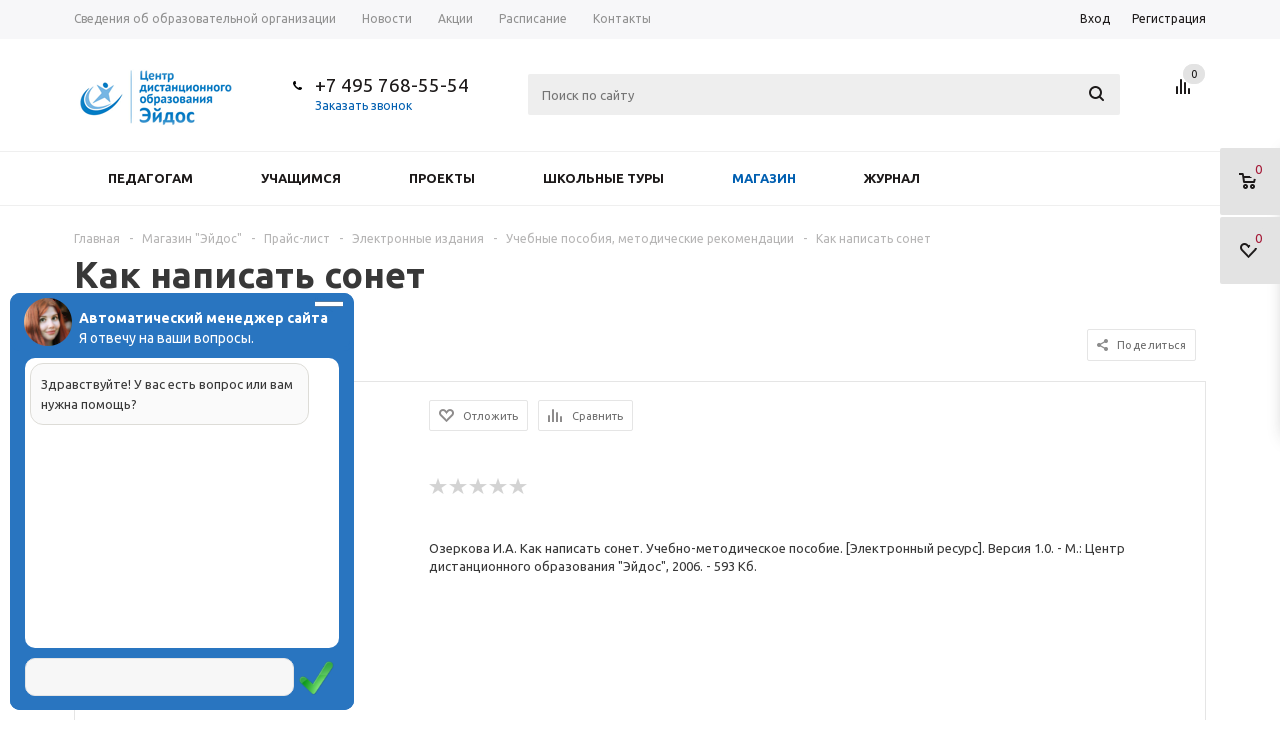

--- FILE ---
content_type: text/html; charset=UTF-8
request_url: https://eidos.ru/shop/price/elektronnye-izdaniya/uchebnye-posobiya-metodicheskie-rekomendatsii/kak-napisat-sonet/
body_size: 31839
content:
<!DOCTYPE html>
<html xmlns="http://www.w3.org/1999/xhtml" >
<head>
	<link rel="shortcut icon" type="image/x-icon" href="/favicon.ico" >
	<link rel="stylesheet" href="https://use.fontawesome.com/releases/v5.5.0/css/all.css" integrity="sha384-B4dIYHKNBt8Bc12p+WXckhzcICo0wtJAoU8YZTY5qE0Id1GSseTk6S+L3BlXeVIU" crossorigin="anonymous">
	<title>Как написать сонет - ЦДО Эйдос</title>
	<meta name="viewport" content="width=device-width, initial-scale=1.0" />
	<meta name="HandheldFriendly" content="true" />
	<meta name="yes" content="yes" />
	<meta name="apple-mobile-web-app-status-bar-style" content="black" />
	<meta name="SKYPE_TOOLBAR" content="SKYPE_TOOLBAR_PARSER_COMPATIBLE" />
	<meta http-equiv="Content-Type" content="text/html; charset=UTF-8" />
<meta name="keywords" content="Интернет-магазин, Эйдос, книги, электронные книги, курсы, конкурсы, семинары, консультации, отзывы, удостоверения, свидетельства, сертификаты, повышение квалификации, педагоги, учителя, ФГОС" />
<meta name="description" content="Интернет-магазин &quot;Эйдос&quot;" />
<link href="/bitrix/js/ui/design-tokens/dist/ui.design-tokens.min.css?173954475923463" type="text/css"  rel="stylesheet" />
<link href="/bitrix/js/ui/fonts/opensans/ui.font.opensans.min.css?16747450812320" type="text/css"  rel="stylesheet" />
<link href="/bitrix/js/main/popup/dist/main.popup.bundle.min.css?175293654828056" type="text/css"  rel="stylesheet" />
<link href="/bitrix/js/main/loader/dist/loader.bundle.min.css?15670811422029" type="text/css"  rel="stylesheet" />
<link href="/bitrix/js/main/core/css/core_viewer.min.css?173960749758384" type="text/css"  rel="stylesheet" />
<link href="/bitrix/cache/css/s2/aspro_mshop/kernel_fileman/kernel_fileman_v1.css?176723642812918" type="text/css"  rel="stylesheet" />
<link href="/bitrix/cache/css/s2/aspro_mshop/page_03fb8b45d126b7f4dc9307d8b43edf7d/page_03fb8b45d126b7f4dc9307d8b43edf7d_v1.css?176723642836511" type="text/css"  rel="stylesheet" />
<link href="/bitrix/panel/main/popup.min.css?167474516120774" type="text/css"  rel="stylesheet" />
<link href="/bitrix/cache/css/s2/aspro_mshop/template_39202759d2f3032fade2d5e4b1b10ba0/template_39202759d2f3032fade2d5e4b1b10ba0_v1.css?1767236411425014" type="text/css"  data-template-style="true" rel="stylesheet" />
<script>if(!window.BX)window.BX={};if(!window.BX.message)window.BX.message=function(mess){if(typeof mess==='object'){for(let i in mess) {BX.message[i]=mess[i];} return true;}};</script>
<script>(window.BX||top.BX).message({"JS_CORE_LOADING":"Загрузка...","JS_CORE_NO_DATA":"- Нет данных -","JS_CORE_WINDOW_CLOSE":"Закрыть","JS_CORE_WINDOW_EXPAND":"Развернуть","JS_CORE_WINDOW_NARROW":"Свернуть в окно","JS_CORE_WINDOW_SAVE":"Сохранить","JS_CORE_WINDOW_CANCEL":"Отменить","JS_CORE_WINDOW_CONTINUE":"Продолжить","JS_CORE_H":"ч","JS_CORE_M":"м","JS_CORE_S":"с","JSADM_AI_HIDE_EXTRA":"Скрыть лишние","JSADM_AI_ALL_NOTIF":"Показать все","JSADM_AUTH_REQ":"Требуется авторизация!","JS_CORE_WINDOW_AUTH":"Войти","JS_CORE_IMAGE_FULL":"Полный размер"});</script>

<script src="/bitrix/js/main/core/core.min.js?1752936678230432"></script>

<script>BX.Runtime.registerExtension({"name":"main.core","namespace":"BX","loaded":true});</script>
<script>BX.setJSList(["\/bitrix\/js\/main\/core\/core_ajax.js","\/bitrix\/js\/main\/core\/core_promise.js","\/bitrix\/js\/main\/polyfill\/promise\/js\/promise.js","\/bitrix\/js\/main\/loadext\/loadext.js","\/bitrix\/js\/main\/loadext\/extension.js","\/bitrix\/js\/main\/polyfill\/promise\/js\/promise.js","\/bitrix\/js\/main\/polyfill\/find\/js\/find.js","\/bitrix\/js\/main\/polyfill\/includes\/js\/includes.js","\/bitrix\/js\/main\/polyfill\/matches\/js\/matches.js","\/bitrix\/js\/ui\/polyfill\/closest\/js\/closest.js","\/bitrix\/js\/main\/polyfill\/fill\/main.polyfill.fill.js","\/bitrix\/js\/main\/polyfill\/find\/js\/find.js","\/bitrix\/js\/main\/polyfill\/matches\/js\/matches.js","\/bitrix\/js\/main\/polyfill\/core\/dist\/polyfill.bundle.js","\/bitrix\/js\/main\/core\/core.js","\/bitrix\/js\/main\/polyfill\/intersectionobserver\/js\/intersectionobserver.js","\/bitrix\/js\/main\/lazyload\/dist\/lazyload.bundle.js","\/bitrix\/js\/main\/polyfill\/core\/dist\/polyfill.bundle.js","\/bitrix\/js\/main\/parambag\/dist\/parambag.bundle.js"]);
</script>
<script>BX.Runtime.registerExtension({"name":"ui.dexie","namespace":"BX.DexieExport","loaded":true});</script>
<script>BX.Runtime.registerExtension({"name":"ls","namespace":"window","loaded":true});</script>
<script>BX.Runtime.registerExtension({"name":"fx","namespace":"window","loaded":true});</script>
<script>BX.Runtime.registerExtension({"name":"fc","namespace":"window","loaded":true});</script>
<script>BX.Runtime.registerExtension({"name":"pull.protobuf","namespace":"BX","loaded":true});</script>
<script>BX.Runtime.registerExtension({"name":"rest.client","namespace":"window","loaded":true});</script>
<script>(window.BX||top.BX).message({"pull_server_enabled":"N","pull_config_timestamp":0,"shared_worker_allowed":"Y","pull_guest_mode":"N","pull_guest_user_id":0,"pull_worker_mtime":1752936636});(window.BX||top.BX).message({"PULL_OLD_REVISION":"Для продолжения корректной работы с сайтом необходимо перезагрузить страницу."});</script>
<script>BX.Runtime.registerExtension({"name":"pull.client","namespace":"BX","loaded":true});</script>
<script>BX.Runtime.registerExtension({"name":"pull","namespace":"window","loaded":true});</script>
<script>BX.Runtime.registerExtension({"name":"jquery","namespace":"window","loaded":true});</script>
<script>BX.Runtime.registerExtension({"name":"ui.design-tokens","namespace":"window","loaded":true});</script>
<script>BX.Runtime.registerExtension({"name":"ui.fonts.opensans","namespace":"window","loaded":true});</script>
<script>BX.Runtime.registerExtension({"name":"main.popup","namespace":"BX.Main","loaded":true});</script>
<script>BX.Runtime.registerExtension({"name":"popup","namespace":"window","loaded":true});</script>
<script>BX.Runtime.registerExtension({"name":"main.loader","namespace":"BX","loaded":true});</script>
<script>BX.Runtime.registerExtension({"name":"loader","namespace":"window","loaded":true});</script>
<script>(window.BX||top.BX).message({"DISK_MYOFFICE":false});(window.BX||top.BX).message({"JS_CORE_VIEWER_DOWNLOAD":"Скачать","JS_CORE_VIEWER_EDIT":"Редактировать","JS_CORE_VIEWER_DESCR_AUTHOR":"Автор","JS_CORE_VIEWER_DESCR_LAST_MODIFY":"Последние изменения","JS_CORE_VIEWER_TOO_BIG_FOR_VIEW":"Файл слишком большой для просмотра","JS_CORE_VIEWER_OPEN_WITH_GVIEWER":"Открыть файл в Google Viewer","JS_CORE_VIEWER_IFRAME_DESCR_ERROR":"К сожалению, не удалось открыть документ.","JS_CORE_VIEWER_IFRAME_PROCESS_SAVE_DOC":"Сохранение документа","JS_CORE_VIEWER_IFRAME_UPLOAD_DOC_TO_GOOGLE":"Загрузка документа","JS_CORE_VIEWER_IFRAME_CONVERT_ACCEPT":"Конвертировать","JS_CORE_VIEWER_IFRAME_CONVERT_DECLINE":"Отменить","JS_CORE_VIEWER_IFRAME_CONVERT_TO_NEW_FORMAT":"Документ будет сконвертирован в docx, xls, pptx, так как имеет старый формат.","JS_CORE_VIEWER_IFRAME_DESCR_SAVE_DOC":"Сохранить документ?","JS_CORE_VIEWER_IFRAME_SAVE_DOC":"Сохранить","JS_CORE_VIEWER_IFRAME_DISCARD_DOC":"Отменить изменения","JS_CORE_VIEWER_IFRAME_CHOICE_SERVICE_EDIT":"Редактировать с помощью","JS_CORE_VIEWER_IFRAME_SET_DEFAULT_SERVICE_EDIT":"Использовать для всех файлов","JS_CORE_VIEWER_IFRAME_CHOICE_SERVICE_EDIT_ACCEPT":"Применить","JS_CORE_VIEWER_IFRAME_CHOICE_SERVICE_EDIT_DECLINE":"Отменить","JS_CORE_VIEWER_IFRAME_UPLOAD_NEW_VERSION_IN_COMMENT":"Загрузил новую версию файла","JS_CORE_VIEWER_SERVICE_GOOGLE_DRIVE":"Google Docs","JS_CORE_VIEWER_SERVICE_SKYDRIVE":"MS Office Online","JS_CORE_VIEWER_IFRAME_CANCEL":"Отмена","JS_CORE_VIEWER_IFRAME_DESCR_SAVE_DOC_F":"В одном из окон вы редактируете данный документ. Если вы завершили работу над документом, нажмите \u0022#SAVE_DOC#\u0022, чтобы загрузить измененный файл на портал.","JS_CORE_VIEWER_SAVE":"Сохранить","JS_CORE_VIEWER_EDIT_IN_SERVICE":"Редактировать в #SERVICE#","JS_CORE_VIEWER_NOW_EDITING_IN_SERVICE":"Редактирование в #SERVICE#","JS_CORE_VIEWER_SAVE_TO_OWN_FILES_MSGVER_1":"Сохранить на Битрикс24.Диск","JS_CORE_VIEWER_DOWNLOAD_TO_PC":"Скачать на локальный компьютер","JS_CORE_VIEWER_GO_TO_FILE":"Перейти к файлу","JS_CORE_VIEWER_DESCR_SAVE_FILE_TO_OWN_FILES":"Файл #NAME# успешно сохранен\u003Cbr\u003Eв папку \u0022Файлы\\Сохраненные\u0022","JS_CORE_VIEWER_DESCR_PROCESS_SAVE_FILE_TO_OWN_FILES":"Файл #NAME# сохраняется\u003Cbr\u003Eна ваш \u0022Битрикс24.Диск\u0022","JS_CORE_VIEWER_HISTORY_ELEMENT":"История","JS_CORE_VIEWER_VIEW_ELEMENT":"Просмотреть","JS_CORE_VIEWER_THROUGH_VERSION":"Версия #NUMBER#","JS_CORE_VIEWER_THROUGH_LAST_VERSION":"Последняя версия","JS_CORE_VIEWER_DISABLE_EDIT_BY_PERM":"Автор не разрешил вам редактировать этот документ","JS_CORE_VIEWER_IFRAME_UPLOAD_NEW_VERSION_IN_COMMENT_F":"Загрузила новую версию файла","JS_CORE_VIEWER_IFRAME_UPLOAD_NEW_VERSION_IN_COMMENT_M":"Загрузил новую версию файла","JS_CORE_VIEWER_IFRAME_CONVERT_TO_NEW_FORMAT_EX":"Документ будет сконвертирован в формат #NEW_FORMAT#, так как текущий формат #OLD_FORMAT# является устаревшим.","JS_CORE_VIEWER_CONVERT_TITLE":"Конвертировать в #NEW_FORMAT#?","JS_CORE_VIEWER_CREATE_IN_SERVICE":"Создать с помощью #SERVICE#","JS_CORE_VIEWER_NOW_CREATING_IN_SERVICE":"Создание документа в #SERVICE#","JS_CORE_VIEWER_SAVE_AS":"Сохранить как","JS_CORE_VIEWER_CREATE_DESCR_SAVE_DOC_F":"В одном из окон вы создаете новый документ. Если вы завершили работу над документом, нажмите \u0022#SAVE_AS_DOC#\u0022, чтобы перейти к добавлению документа на портал.","JS_CORE_VIEWER_NOW_DOWNLOAD_FROM_SERVICE":"Загрузка документа из #SERVICE#","JS_CORE_VIEWER_EDIT_IN_LOCAL_SERVICE":"Редактировать на моём компьютере","JS_CORE_VIEWER_EDIT_IN_LOCAL_SERVICE_SHORT":"Редактировать на #SERVICE#","JS_CORE_VIEWER_SERVICE_LOCAL":"моём компьютере","JS_CORE_VIEWER_DOWNLOAD_B24_DESKTOP":"Скачать","JS_CORE_VIEWER_SERVICE_LOCAL_INSTALL_DESKTOP_MSGVER_1":"Для эффективного редактирования документов на компьютере, установите приложение для компьютера и подключите Битрикс24.Диск","JS_CORE_VIEWER_SHOW_FILE_DIALOG_OAUTH_NOTICE":"Для просмотра файла, пожалуйста, авторизуйтесь в своем аккаунте \u003Ca id=\u0022bx-js-disk-run-oauth-modal\u0022 href=\u0022#\u0022\u003E#SERVICE#\u003C\/a\u003E.","JS_CORE_VIEWER_SERVICE_OFFICE365":"Office365","JS_CORE_VIEWER_DOCUMENT_IS_LOCKED_BY":"Документ заблокирован на редактирование","JS_CORE_VIEWER_SERVICE_MYOFFICE":"МойОфис","JS_CORE_VIEWER_OPEN_PDF_PREVIEW":"Просмотреть pdf-версию файла","JS_CORE_VIEWER_AJAX_ACCESS_DENIED":"Не хватает прав для просмотра файла. Попробуйте обновить страницу.","JS_CORE_VIEWER_AJAX_CONNECTION_FAILED":"При попытке открыть файл возникла ошибка. Пожалуйста, попробуйте позже.","JS_CORE_VIEWER_AJAX_OPEN_NEW_TAB":"Открыть в новом окне","JS_CORE_VIEWER_AJAX_PRINT":"Распечатать","JS_CORE_VIEWER_TRANSFORMATION_IN_PROCESS":"Документ сохранён. Мы готовим его к показу.","JS_CORE_VIEWER_IFRAME_ERROR_TITLE":"Не удалось открыть документ","JS_CORE_VIEWER_DOWNLOAD_B24_DESKTOP_FULL":"Скачать приложение","JS_CORE_VIEWER_DOWNLOAD_DOCUMENT":"Скачать документ","JS_CORE_VIEWER_IFRAME_ERROR_COULD_NOT_VIEW":"К сожалению, не удалось просмотреть документ.","JS_CORE_VIEWER_ACTIONPANEL_MORE":"Ещё"});</script>
<script>BX.Runtime.registerExtension({"name":"viewer","namespace":"window","loaded":true});</script>
<script>BX.Runtime.registerExtension({"name":"main.pageobject","namespace":"window","loaded":true});</script>
<script>(window.BX||top.BX).message({"JS_CORE_LOADING":"Загрузка...","JS_CORE_NO_DATA":"- Нет данных -","JS_CORE_WINDOW_CLOSE":"Закрыть","JS_CORE_WINDOW_EXPAND":"Развернуть","JS_CORE_WINDOW_NARROW":"Свернуть в окно","JS_CORE_WINDOW_SAVE":"Сохранить","JS_CORE_WINDOW_CANCEL":"Отменить","JS_CORE_WINDOW_CONTINUE":"Продолжить","JS_CORE_H":"ч","JS_CORE_M":"м","JS_CORE_S":"с","JSADM_AI_HIDE_EXTRA":"Скрыть лишние","JSADM_AI_ALL_NOTIF":"Показать все","JSADM_AUTH_REQ":"Требуется авторизация!","JS_CORE_WINDOW_AUTH":"Войти","JS_CORE_IMAGE_FULL":"Полный размер"});</script>
<script>BX.Runtime.registerExtension({"name":"window","namespace":"window","loaded":true});</script>
<script bxrunfirst>LHE_MESS = window.LHE_MESS = {'Image':'Изображение','Video':'Видео','ImageSizing':'Размеры (Ш х В)'}; (window.BX||top.BX).message({'CreateLink':'Ссылка','EditLink':'Редактировать ссылку','DialogSave':'Сохранить','DialogCancel':'Отменить','DialogClose':'Закрыть','Width':'Ширина','Height':'Высота','Source':'Режим HTML-кода','BBSource':'Режим BB-Code','On':'включено','Off':'выключено','Anchor':'Якорь','DeleteLink':'Удалить ссылку','Image':'Изображение','EditImage':'Редактировать изображение','SpecialChar':'Вставить спецсимвол','Bold':'Жирный','Italic':'Курсив','Underline':'Подчеркнутый','Strike':'Зачеркнутый','RemoveFormat':'Удалить форматирование','InsertHr':'Вставить горизонтальный разделитель','JustifyLeft':'По левому краю','JustifyCenter':'По центру','JustifyRight':'По правому краю','JustifyFull':'По ширине','Outdent':'Уменьшить отступ','Indent':'Увеличить отступ','OrderedList':'Нумерованный список','UnorderedList':'Список с маркерами','InsertTable':'Таблица','SmileList':'Смайлы','HeaderList':'Формат','FontList':'Шрифт','FontSizeList':'Размер шрифта','BackColor':'Цвет фона','ForeColor':'Цвет шрифта','Video':'Видео','InsertVideo':'Вставить видео','EditVideo':'Редактировать видео','VideoProps':'Параметры видео','VideoPath':'Путь к видеофайлу','VideoPreviewPath':'Путь к рисунку предпросмотра','VideoAutoplay':'Автоматически начать проигрывать','VideoVolume':'Уровень громкости','LinkProps':'Параметры ссылки','LinkText':'Текст ссылки','LinkHref':'Адрес ссылки','LinkTitle':'Всплывающая подсказка','LinkTarget':'Открыть ссылку в ','LinkTarget_def':'- не указывать - ','LinkTarget_blank':'новом окне','LinkTarget_parent':'родительском окне','LinkTarget_self':'этом окне','LinkTarget_top':'самом наружном','AnchorProps':'Параметры якоря','AnchorName':'Название якоря','ImageProps':'Параметры изображения','ImageSrc':'Путь к изображению','ImageTitle':'Всплывающая подсказка','ImgAlign':'Выравнивание','ImgAlignTop':'по верхней границе','ImgAlignRight':'справа','ImgAlignBottom':'по нижней границе','ImgAlignLeft':'слева','ImgAlignMiddle':'по центру','ImageSizing':'Размеры (Ш х В)','ImageSaveProp':'Сохранять пропорции','ImagePreview':'Предпросмотр','Normal':'Обычный','Heading':'Заголовок','Preformatted':'Преформатирован','DefaultColor':'По умолчанию','DragFloatingToolbar':'Панель инструментов','Quote':'Оформление текста в виде цитаты','InsertCode':'Оформление текста в виде кода','InsertCut':'Оформление текста предпросмотра','Translit':'Перекодировка транслит/латиница','CutTitle':'Ограничение текста предпросмотра','TableRows':'Строк','TableCols':'Столбцов','TableModel':'Макет','ListItems':'Элементы списка','AddLI':'Добавить пункт','AddLITitle':'Добавить пункт в список (Enter)','DelListItem':'Удалить пункт из списка','ResizerTitle':'Изменить размер','CodeDel':'Нажмите (Shift + Del) чтобы удалить весь фрагмент кода','OnPasteProcessing':'Идет обработка вставленного текста...'});</script>
<script type="extension/settings" data-extension="currency.currency-core">{"region":"ru"}</script>
<script>BX.Runtime.registerExtension({"name":"currency.currency-core","namespace":"BX.Currency","loaded":true});</script>
<script>BX.Runtime.registerExtension({"name":"currency","namespace":"window","loaded":true});</script>
<script>(window.BX||top.BX).message({"LANGUAGE_ID":"ru","FORMAT_DATE":"MM\/DD\/YYYY","FORMAT_DATETIME":"MM\/DD\/YYYY H:MI:SS T","COOKIE_PREFIX":"BITRIX_SM","SERVER_TZ_OFFSET":"10800","UTF_MODE":"Y","SITE_ID":"s2","SITE_DIR":"\/","USER_ID":"","SERVER_TIME":1768621380,"USER_TZ_OFFSET":0,"USER_TZ_AUTO":"Y","bitrix_sessid":"535c61b281604764f9927ffd1568cf62"});</script>


<script src="/bitrix/js/ui/dexie/dist/dexie.bundle.min.js?1752936659102530"></script>
<script src="/bitrix/js/main/core/core_ls.min.js?17396075312683"></script>
<script src="/bitrix/js/main/core/core_fx.min.js?15009957989768"></script>
<script src="/bitrix/js/main/core/core_frame_cache.min.js?175293667710481"></script>
<script src="/bitrix/js/pull/protobuf/protobuf.min.js?164224212976433"></script>
<script src="/bitrix/js/pull/protobuf/model.min.js?164224212914190"></script>
<script src="/bitrix/js/rest/client/rest.client.min.js?16422670749240"></script>
<script src="/bitrix/js/pull/client/pull.client.min.js?175293663749849"></script>
<script src="/bitrix/js/main/jquery/jquery-1.12.4.min.js?166205259297163"></script>
<script src="/bitrix/js/main/ajax.min.js?150099579922194"></script>
<script src="/bitrix/js/main/popup/dist/main.popup.bundle.min.js?175293667766962"></script>
<script src="/bitrix/js/main/loader/dist/loader.bundle.min.js?17396074974392"></script>
<script src="/bitrix/js/main/core/core_viewer.min.js?174229220299555"></script>
<script src="/bitrix/js/main/pageobject/pageobject.min.js?1642241916570"></script>
<script src="/bitrix/js/main/core/core_window.min.js?173954489276324"></script>
<script src="/bitrix/js/fileman/light_editor/le_dialogs.js?150099579830956"></script>
<script src="/bitrix/js/fileman/light_editor/le_controls.min.js?164226718918502"></script>
<script src="/bitrix/js/fileman/light_editor/le_toolbarbuttons.min.js?173954468228331"></script>
<script src="/bitrix/js/fileman/light_editor/le_core.min.js?168097190151511"></script>
<script src="/bitrix/js/currency/currency-core/dist/currency-core.bundle.min.js?17395441194569"></script>
<script src="/bitrix/js/currency/core_currency.min.js?1739544119835"></script>
<script>BX.setCSSList(["\/bitrix\/js\/fileman\/light_editor\/light_editor.css","\/bitrix\/templates\/aspro_mshop\/components\/bitrix\/iblock.vote\/element_rating\/style.css","\/bitrix\/templates\/aspro_mshop\/components\/bitrix\/catalog.store.amount\/main\/style.css","\/bitrix\/templates\/aspro_mshop\/components\/bitrix\/catalog.viewed.products\/main\/style.css","\/bitrix\/templates\/aspro_mshop\/css\/jquery.fancybox.css","\/bitrix\/templates\/aspro_mshop\/css\/styles.css","\/bitrix\/templates\/aspro_mshop\/ajax\/ajax.css","\/bitrix\/templates\/aspro_mshop\/css\/owl.carousel.css","\/bitrix\/templates\/aspro_mshop\/styles.css","\/bitrix\/templates\/aspro_mshop\/template_styles.css","\/bitrix\/templates\/aspro_mshop\/themes\/navy\/theme.css","\/bitrix\/templates\/aspro_mshop\/css\/media.css","\/bitrix\/templates\/aspro_mshop\/css\/custom.css"]);</script>
<script>
					(function () {
						"use strict";

						var counter = function ()
						{
							var cookie = (function (name) {
								var parts = ("; " + document.cookie).split("; " + name + "=");
								if (parts.length == 2) {
									try {return JSON.parse(decodeURIComponent(parts.pop().split(";").shift()));}
									catch (e) {}
								}
							})("BITRIX_CONVERSION_CONTEXT_s2");

							if (cookie && cookie.EXPIRE >= BX.message("SERVER_TIME"))
								return;

							var request = new XMLHttpRequest();
							request.open("POST", "/bitrix/tools/conversion/ajax_counter.php", true);
							request.setRequestHeader("Content-type", "application/x-www-form-urlencoded");
							request.send(
								"SITE_ID="+encodeURIComponent("s2")+
								"&sessid="+encodeURIComponent(BX.bitrix_sessid())+
								"&HTTP_REFERER="+encodeURIComponent(document.referrer)
							);
						};

						if (window.frameRequestStart === true)
							BX.addCustomEvent("onFrameDataReceived", counter);
						else
							BX.ready(counter);
					})();
				</script>
<script>BX.message({'PHONE':'Телефон','SOCIAL':'Социальные сети','DESCRIPTION':'Описание магазина','ITEMS':'Товары','LOGO':'Логотип','REGISTER_INCLUDE_AREA':'Текст о регистрации','AUTH_INCLUDE_AREA':'Текст об авторизации','FRONT_IMG':'Изображение компании','EMPTY_CART':'пуста','ONE_CLICK_BUY':'Покупка в 1 клик','QUICK_ORDER':'Быстрый заказ','CATALOG_VIEW_MORE':'... Показать все','CATALOG_VIEW_LESS':'... Свернуть','JS_REQUIRED':'Заполните это поле!','JS_FORMAT':'Неверный формат!','JS_FILE_EXT':'Недопустимое расширение файла!','JS_PASSWORD_COPY':'Пароли не совпадают!','JS_PASSWORD_LENGTH':'Минимум 6 символов!','JS_ERROR':'Неверно заполнено поле!','JS_FILE_SIZE':'Максимальный размер 5мб!','JS_FILE_BUTTON_NAME':'Выберите файл','JS_FILE_DEFAULT':'Файл не найден','JS_DATE':'Некорректная дата!','FANCY_CLOSE':'Закрыть','FANCY_NEXT':'Следующий','FANCY_PREV':'Предыдущий','TOP_AUTH_REGISTER':'Регистрация','CALLBACK':'Заказать звонок','UNTIL_AKC':'До конца акции','TITLE_QUANTITY_BLOCK':'Остаток','TITLE_QUANTITY':'штук','COUNTDOWN_SEC':'сек.','COUNTDOWN_MIN':'мин.','COUNTDOWN_HOUR':'час.','COUNTDOWN_DAY0':'дней','COUNTDOWN_DAY1':'день','COUNTDOWN_DAY2':'дня','COUNTDOWN_WEAK0':'Недель','COUNTDOWN_WEAK1':'Неделя','COUNTDOWN_WEAK2':'Недели','COUNTDOWN_MONTH0':'Месяцев','COUNTDOWN_MONTH1':'Месяц','COUNTDOWN_MONTH2':'Месяца','COUNTDOWN_YEAR0':'Лет','COUNTDOWN_YEAR1':'Год','COUNTDOWN_YEAR2':'Года'})</script>
<link rel="shortcut icon" href="/include/favicon.ico?1567585350" type="image/x-icon" />
<link rel="apple-touch-icon" sizes="57x57" href="/include/favicon_57.png" />
<link rel="apple-touch-icon" sizes="72x72" href="/include/favicon_72.png" />



<script src="/bitrix/templates/aspro_mshop/js/jquery.actual.min.js?15009958301108"></script>
<script src="/bitrix/templates/aspro_mshop/js/jqModal.js?16624775443391"></script>
<script src="/bitrix/templates/aspro_mshop/js/jquery.fancybox.js?166247709946057"></script>
<script src="/bitrix/templates/aspro_mshop/js/jquery.flexslider.js?150099583055515"></script>
<script src="/bitrix/templates/aspro_mshop/js/jquery.validate.min.js?150099583022257"></script>
<script src="/bitrix/templates/aspro_mshop/js/jquery.inputmask.bundle.min.js?150099583063845"></script>
<script src="/bitrix/templates/aspro_mshop/js/jquery.easing.1.3.js?15009958308095"></script>
<script src="/bitrix/templates/aspro_mshop/js/equalize.min.js?1500995830588"></script>
<script src="/bitrix/templates/aspro_mshop/js/jquery.alphanumeric.js?15009958301972"></script>
<script src="/bitrix/templates/aspro_mshop/js/jquery.cookie.js?15009958303066"></script>
<script src="/bitrix/templates/aspro_mshop/js/jquery.plugin.min.js?15009958303181"></script>
<script src="/bitrix/templates/aspro_mshop/js/jquery.countdown.min.js?150099583013980"></script>
<script src="/bitrix/templates/aspro_mshop/js/jquery.countdown-ru.js?15009958301400"></script>
<script src="/bitrix/templates/aspro_mshop/js/jquery.ikSelect.min.js?150099583017154"></script>
<script src="/bitrix/templates/aspro_mshop/js/sly.min.js?150099583018266"></script>
<script src="/bitrix/templates/aspro_mshop/js/main.js?173988437760612"></script>
<script src="/bitrix/templates/aspro_mshop/js/owl.carousel.min.js?150099583042792"></script>
<script src="/bitrix/components/bitrix/search.title/script.min.js?17529365576543"></script>
<script src="/bitrix/templates/aspro_mshop/js/custom.js?1500995830100"></script>
<script src="/bitrix/templates/aspro_mshop/components/bitrix/catalog.element/main/script.js?150099583178352"></script>
<script src="/bitrix/templates/aspro_mshop/components/bitrix/forum.topic.reviews/main/script.js?150099583025926"></script>

				<link rel="stylesheet" href="/bitrix/templates/aspro_mshop/css/astor.css" media="screen" />
			<!--[if gte IE 9]><style type="text/css">.basket_button, .button30, .icon {filter: none;}</style><![endif]-->
	
		
	<link href='https://fonts.googleapis.com/css?family=Ubuntu:400,500,700,400italic&subset=latin,cyrillic' rel='stylesheet' type='text/css'>
</head>
	<body id="main">
		<div id="panel"></div>
								<script type="text/javascript">
		var arMShopOptions = [];
		if(typeof(BX.localStorage) !== 'undefined'){
			arMShopOptions = BX.localStorage.get('arMShopOptions') ? BX.localStorage.get('arMShopOptions') : [];
		}
		jQuery.extend(jQuery.validator.messages,{
			required: '', 
			email: '', 
			minlength: '', 
			equalTo: '',
			captcha: '',
		});
		</script>
		<!--'start_frame_cache_options-block'-->		<script type="text/javascript">
		var arMShopOptions = ({
			"SITE_DIR" : "/",
			"FORM" : ({
				"ASK_FORM_ID" : "ASK",
				"SERVICES_FORM_ID" : "SERVICES",
				"FEEDBACK_FORM_ID" : "FEEDBACK",
				"CALLBACK_FORM_ID" : "CALLBACK",
				"RESUME_FORM_ID" : "RESUME",
				"TOORDER_FORM_ID" : "TOORDER"
			}),
			"THEME" : ({
				"THEME_SWITCHER" : "n",
				"COLOR_THEME" : "navy",
				"CUSTOM_COLOR_THEME" : "01aae3",
				"LOGO_IMAGE" : "/include/logo_color.png",
				"FAVICON_IMAGE" : "/include/favicon.ico?1567585350",
				"APPLE_TOUCH_ICON_57_IMAGE" : "/include/favicon_57.png",
				"APPLE_TOUCH_ICON_72_IMAGE" : "/include/favicon_72.png",
				"BANNER_WIDTH" : "narrow",
				"BANNER_ANIMATIONTYPE" : "SLIDE_HORIZONTAL",
				"BANNER_SLIDESSHOWSPEED" : "5000",
				"BANNER_ANIMATIONSPEED" : "600",
				"HEAD" : ({
					"VALUE" : "type_3",
					"MENU" : "type_2",
					"MENU_COLOR" : "white",
					"HEAD_COLOR" : "white",
				}),
				"BASKET" : "fly",
				"STORES" : "light",
				"STORES_SOURCE" : "iblock",
				"TYPE_SKU" : "type_1",
				"TYPE_VIEW_FILTER" : "vertical",
				"SHOW_BASKET_ONADDTOCART" : "Y",
				"SHOW_BASKET_PRINT" : "N",
				"PHONE_MASK" : "+7 (999) 999-99-99",
				"VALIDATE_PHONE_MASK" : "^[+][7] [(][0-9]{3}[)] [0-9]{3}[-][0-9]{2}[-][0-9]{2}$",
				"SCROLLTOTOP_TYPE" : "ROUND_COLOR",
				"SCROLLTOTOP_POSITION" : "PADDING",
			}),
			"COUNTERS":({
				"YANDEX_COUNTER" : "0",
				"GOOGLE_COUNTER" : "0",
				"YANDEX_ECOMERCE" : "N",
				"GOOGLE_ECOMERCE" : "N",
				"TYPE":{
					"ONE_CLICK":"Покупка в 1 клик",
					"QUICK_ORDER":"Быстрый заказ",
				},
				"GOOGLE_EVENTS":{
					"ADD2BASKET": "addToCart",
					"REMOVE_BASKET": "removeFromCart",
					"CHECKOUT_ORDER": "checkout",
				}
				/*
				"GOALS" : {
					"TO_BASKET": "TO_BASKET",
					"ORDER_START": "ORDER_START",
					"ORDER_SUCCESS": "ORDER_SUCCESS",
					"QUICK_ORDER_SUCCESS": "QUICK_ORDER_SUCCESS",
					"ONE_CLICK_BUY_SUCCESS": "ONE_CLICK_BUY_SUCCESS",
				}
				*/
			}),
			"JS_ITEM_CLICK":({
				"precision" : 6,
				"precisionFactor" : Math.pow(10,6)
			})
		});
		if(typeof(BX.localStorage) !== 'undefined'){
			BX.localStorage.set('arMShopOptions', arMShopOptions, 86400);
		}
		$(document).ready(function(){
			$.extend( $.validator.messages, {
				required: BX.message('JS_REQUIRED'),
				email: BX.message('JS_FORMAT'),
				equalTo: BX.message('JS_PASSWORD_COPY'),
				minlength: BX.message('JS_PASSWORD_LENGTH'),
				remote: BX.message('JS_ERROR')
			});
			
			$.validator.addMethod(
				'regexp', function( value, element, regexp ){
					var re = new RegExp( regexp );
					return this.optional( element ) || re.test( value );
				},
				BX.message('JS_FORMAT')
			);
			
			$.validator.addMethod(
				'filesize', function( value, element, param ){
					return this.optional( element ) || ( element.files[0].size <= param )
				},
				BX.message('JS_FILE_SIZE')
			);
			
			$.validator.addMethod(
				'date', function( value, element, param ) {
					var status = false;
					if(!value || value.length <= 0){
						status = false;
					}
					else{
						// html5 date allways yyyy-mm-dd
						var re = new RegExp('^([0-9]{4})(.)([0-9]{2})(.)([0-9]{2})$');
						var matches = re.exec(value);
						if(matches){
							var composedDate = new Date(matches[1], (matches[3] - 1), matches[5]);
							status = ((composedDate.getMonth() == (matches[3] - 1)) && (composedDate.getDate() == matches[5]) && (composedDate.getFullYear() == matches[1]));
						}
						else{
							// firefox
							var re = new RegExp('^([0-9]{2})(.)([0-9]{2})(.)([0-9]{4})$');
							var matches = re.exec(value);
							if(matches){
								var composedDate = new Date(matches[5], (matches[3] - 1), matches[1]);
								status = ((composedDate.getMonth() == (matches[3] - 1)) && (composedDate.getDate() == matches[1]) && (composedDate.getFullYear() == matches[5]));
							}
						}
					}
					return status;
				}, BX.message('JS_DATE')
			);
			
			$.validator.addMethod(
				'extension', function(value, element, param){
					param = typeof param === 'string' ? param.replace(/,/g, '|') : 'png|jpe?g|gif';
					return this.optional(element) || value.match(new RegExp('.(' + param + ')$', 'i'));
				}, BX.message('JS_FILE_EXT')
			);
			
			$.validator.addMethod(
				'captcha', function( value, element, params ){
					return $.validator.methods.remote.call(this, value, element,{
						url: arMShopOptions['SITE_DIR'] + 'ajax/check-captcha.php',
						type: 'post',
						data:{
							captcha_word: value,
							captcha_sid: function(){
								return $(element).closest('form').find('input[name="captcha_sid"]').val();
							}
						}
					});
				},
				BX.message('JS_ERROR')
			);
			
			$.validator.addClassRules({
				'phone':{
					regexp: arMShopOptions['THEME']['VALIDATE_PHONE_MASK']
				},
				'confirm_password':{
					equalTo: 'input[name="REGISTER\[PASSWORD\]"]',
					minlength: 6
				},
				'password':{
					minlength: 6
				},
				'inputfile':{
					extension: arMShopOptions['THEME']['VALIDATE_FILE_EXT'],
					filesize: 5000000
				},
				'captcha':{
					captcha: ''
				}
			});

			if(arMShopOptions['THEME']['PHONE_MASK']){
				$('input.phone').inputmask('mask', {'mask': arMShopOptions['THEME']['PHONE_MASK']});
			}
			
			jqmEd('feedback', arMShopOptions['FORM']['FEEDBACK_FORM_ID']);
			jqmEd('ask', arMShopOptions['FORM']['ASK_FORM_ID'], '.ask_btn');
			jqmEd('services', arMShopOptions['FORM']['SERVICES_FORM_ID'], '.services_btn','','.services_btn');
			if($('.resume_send').length){
				$('.resume_send').live('click', function(e){
					$("body").append("<span class='resume_send_wr' style='display:none;'></span>");
					jqmEd('resume', arMShopOptions['FORM']['RESUME_FORM_ID'], '.resume_send_wr','', this);
					$("body .resume_send_wr").click();		
					$("body .resume_send_wr").remove();
				})
			}
			jqmEd('callback', arMShopOptions['FORM']['CALLBACK_FORM_ID'], '.callback_btn');
		});
		</script>
				<!--'end_frame_cache_options-block'-->										<div class="wrapper has_menu h_color_white m_color_white  basket_fly head_type_3 banner_narrow">
			<div class="header_wrap ">
				<div class="top-h-row">
					<div class="wrapper_inner">
						<div class="content_menu">
								<ul class="menu">
					<li  >
				<a href="/about/"><span>Сведения об образовательной организации</span></a>
			</li>
					<li  >
				<a href="/about/news/"><span>Новости</span></a>
			</li>
					<li  >
				<a href="/about/action/"><span>Акции</span></a>
			</li>
					<li  >
				<a href="/event/svodnoe-raspisanie/"><span>Расписание</span></a>
			</li>
					<li  >
				<a href="/contacts/"><span>Контакты</span></a>
			</li>
			</ul>
	<script>
		$(".content_menu .menu > li:not(.current) > a").click(function()
		{
			$(this).parents("li").siblings().removeClass("current");
			$(this).parents("li").addClass("current");
		});
	</script>
						</div>
						<div class="phones">
							<span class="phone_wrap">
								<span class="icons"></span>
								<span class="phone_text">
									<a href="tel:+74957685554" >+7 495 768-55-54</a>								</span>
							</span>
							<span class="order_wrap_btn">
								<span class="callback_btn">Заказать звонок</span>
							</span>
						</div>
						<div class="h-user-block" id="personal_block">
							<div class="form_mobile_block"><div class="search_middle_block">	<div id="title-search3" class="stitle_form">
		<form action="/catalog/">
			<div class="form-control bg">
				<input id="title-search-input3" type="text" name="q" value="" class="small_block text" size="40" maxlength="50" autocomplete="off" placeholder="Поиск по сайту" /><input name="s" type="submit" value="Поиск" class="button icon" />
			</div>
		</form>
	</div>
<script type="text/javascript">
var jsControl = new JCTitleSearch({
	//'WAIT_IMAGE': '/bitrix/themes/.default/images/wait.gif',
	'AJAX_PAGE' : '/shop/price/elektronnye-izdaniya/uchebnye-posobiya-metodicheskie-rekomendatsii/kak-napisat-sonet/',
	'CONTAINER_ID': 'title-search3',
	'INPUT_ID': 'title-search-input3',
	'MIN_QUERY_LEN': 2
});
$("#title-search-input3").focus(function() { $(this).parents("form").find("button[type='submit']").addClass("hover"); });
$("#title-search-input3").blur(function() { $(this).parents("form").find("button[type='submit']").removeClass("hover"); });
</script>
</div></div>
							<form id="auth_params" action="/ajax/show_personal_block.php">
	<input type="hidden" name="REGISTER_URL" value="/auth/registration/" />
	<input type="hidden" name="FORGOT_PASSWORD_URL" value="/auth/forgot-password/" />
	<input type="hidden" name="PROFILE_URL" value="/personal/" />
	<input type="hidden" name="SHOW_ERRORS" value="Y" />
</form>
<!--'start_frame_cache_iIjGFB'-->	<div class="module-enter no-have-user">
		<span class="avtorization-call enter"><span>Вход</span></span>
		<!--noindex--><a class="register" rel="nofollow" href="/auth/registration/"><span>Регистрация</span></a><!--/noindex-->
		<script type="text/javascript">
		$(document).ready(function(){
			jqmEd('enter', 'auth', '.avtorization-call.enter');
		});
		</script>
	</div>
<!--'end_frame_cache_iIjGFB'-->						</div>
						<div class="clearfix"></div>
					</div>
				</div>
				<header id="header">
					<div class="wrapper_inner">	
						<table class="middle-h-row"><tr>
							<td class="logo_wrapp">
								<div class="logo">
											<a href="/"><img src="/include/logo_color.png" alt="ЦДО Эйдос" title="ЦДО Эйдос" /></a>
										</div>
							</td>
							<td  class="center_block">
								<div class="main-nav">
										<ul class="menu adaptive">
		<li class="menu_opener"><a>Меню</a><i class="icon"></i></li>
	</ul>
	<ul class="menu full">
					<li class="menu_item_l1 ">
				<a href="/about/">
					<span>О центре</span>
				</a>
									<div class="child submenu line">
						<div class="child_wrapp">
															<a class="" href="/about/news/">Новости</a>
															<a class="" href="/action/">Акции</a>
															<a class="" href="/event/svodnoe-raspisanie/">Расписание</a>
															<a class="" href="/about/mission/">Миссия</a>
															<a class="" href="/about/director/">Директор</a>
															<a class="" href="/science/">Научная школа</a>
															<a class="" href="/about/doc/">Документы</a>
															<a class="" href="/services/">Услуги</a>
															<a class="" href="/about/foto/">Фотогалерея</a>
															<a class="" href="/about/video/">Видео</a>
															<a class="" href="/about/list/">Рассылка</a>
															<a class="" href="/contacts/">Контакты</a>
													</div>
					</div>
											</li>
					<li class="menu_item_l1 ">
				<a href="/event/projects/">
					<span>Проекты</span>
				</a>
											</li>
					<li class="menu_item_l1 ">
				<a href="/event/courses/">
					<span>Курсы</span>
				</a>
											</li>
					<li class="menu_item_l1 ">
				<a href="/event/olymp/">
					<span>Олимпиады</span>
				</a>
											</li>
					<li class="menu_item_l1 ">
				<a href="/event/conf/">
					<span>Конферeнции</span>
				</a>
											</li>
					<li class="menu_item_l1 ">
				<a href="/event/seminars/">
					<span>Семинары</span>
				</a>
											</li>
					<li class="menu_item_l1  current">
				<a href="/shop/">
					<span>Магазин</span>
				</a>
									<div class="child submenu line">
						<div class="child_wrapp">
															<a class="" href="/shop/actions/">Акции</a>
															<a class="" href="/shop/novelty/">Новинки</a>
															<a class="" href="/shop/catalog/">Каталог</a>
															<a class="" href="/shop/pay/">Как оплатить</a>
															<a class="" href="/shop/delivery/">Доставка</a>
													</div>
					</div>
											</li>
					<li class="menu_item_l1 ">
				<a href="/journal/">
					<span>Журнал</span>
				</a>
									<div class="child submenu line">
						<div class="child_wrapp">
															<a class="" href="/journal/news/">Новости</a>
															<a class="" href="/journal/content/">Выпуски</a>
															<a class="" href="/journal/Издательство/">Издательство</a>
															<a class="" href="/journal/services/">Услуги журнала</a>
															<a class="" href="/journal/authors/">Авторам</a>
													</div>
					</div>
											</li>
				<li class="stretch"></li>
		<li class="search_row">
			<form action="/catalog/" class="search1">
	<input id="title-search-input4" class="search_field1" type="text" name="q" placeholder="Поиск по сайту" autocomplete="off" />
	<button id="search-submit-button" type="submit" class="submit"><i></i></button>
			<div id="title-search4"></div>
		<script type="text/javascript">
var jsControl = new JCTitleSearch({
	//'WAIT_IMAGE': '/bitrix/themes/.default/images/wait.gif',
	'AJAX_PAGE' : '/shop/price/elektronnye-izdaniya/uchebnye-posobiya-metodicheskie-rekomendatsii/kak-napisat-sonet/',
	'CONTAINER_ID': 'title-search4',
	'INPUT_ID': 'title-search-input4',
	'MIN_QUERY_LEN': 2
});
$("#title-search-input4").focus(function() { $(this).parents("form").find("button[type='submit']").addClass("hover"); });
$("#title-search-input4").blur(function() { $(this).parents("form").find("button[type='submit']").removeClass("hover"); });
</script>
	</form>		</li>
	</ul>
		<div class="search_middle_block">
			<div id="title-search2" class="stitle_form">
		<form action="/catalog/">
			<div class="form-control bg">
				<input id="title-search-input2" type="text" name="q" value="" class="small_block text" size="40" maxlength="50" autocomplete="off" placeholder="Поиск по сайту" /><input name="s" type="submit" value="Поиск" class="button icon" />
			</div>
		</form>
	</div>
<script type="text/javascript">
var jsControl = new JCTitleSearch({
	//'WAIT_IMAGE': '/bitrix/themes/.default/images/wait.gif',
	'AJAX_PAGE' : '/shop/price/elektronnye-izdaniya/uchebnye-posobiya-metodicheskie-rekomendatsii/kak-napisat-sonet/',
	'CONTAINER_ID': 'title-search2',
	'INPUT_ID': 'title-search-input2',
	'MIN_QUERY_LEN': 2
});
$("#title-search-input2").focus(function() { $(this).parents("form").find("button[type='submit']").addClass("hover"); });
$("#title-search-input2").blur(function() { $(this).parents("form").find("button[type='submit']").removeClass("hover"); });
</script>
	</div>
	<div class="search_block">
		<span class="icon"></span>
	</div>
	<script type="text/javascript">
	$(document).ready(function() {
		$("ul.menu.adaptive .menu_opener").click(function(){
			$(this).parents(".menu.adaptive").toggleClass("opened");
			$("ul.menu.full").toggleClass("opened").slideToggle(200);
		});
		
		$(".main-nav .menu > li:not(.current):not(.menu_opener) > a").click(function(){
			$(this).parents("li").siblings().removeClass("current");
			$(this).parents("li").addClass("current");
		});
		
		$(".main-nav .menu .child_wrapp a").click(function(){
			$(this).siblings().removeClass("current");
			$(this).addClass("current");
		});
	});
	</script>
								</div>
								
								<div class="middle_phone">
									<div class="phones">
										<span class="phone_wrap">
											<span class="icons"></span>
											<span class="phone_text">
												<a href="tel:+74957685554" >+7 495 768-55-54</a>											</span>
										</span>
										<span class="order_wrap_btn">
											<span class="callback_btn">Заказать звонок</span>
										</span>
									</div>
								</div>
								<div class="search">
										<div id="title-search" class="stitle_form">
		<form action="/search/">
			<div class="form-control bg">
				<input id="title-searchs-input" type="text" name="q" value="" class="small_block text" size="40" maxlength="50" autocomplete="off" placeholder="Поиск по сайту" /><input name="s" type="submit" value="Поиск" class="button icon" />
			</div>
		</form>
	</div>
<script type="text/javascript">
var jsControl = new JCTitleSearch({
	//'WAIT_IMAGE': '/bitrix/themes/.default/images/wait.gif',
	'AJAX_PAGE' : '/shop/price/elektronnye-izdaniya/uchebnye-posobiya-metodicheskie-rekomendatsii/kak-napisat-sonet/',
	'CONTAINER_ID': 'title-search',
	'INPUT_ID': 'title-searchs-input',
	'MIN_QUERY_LEN': 2
});
$("#title-searchs-input").focus(function() { $(this).parents("form").find("button[type='submit']").addClass("hover"); });
$("#title-searchs-input").blur(function() { $(this).parents("form").find("button[type='submit']").removeClass("hover"); });
</script>
								</div>
							</td>
														<td class="basket_wrapp">
								<div class="wrapp_all_icons">
										<div class="header-compare-block icon_block iblock" id="compare_line">
											<!--'start_frame_cache_header-compare-block'--><!--noindex-->
	<div class="wraps_icon_block">
		<a href="/catalog/compare.php" class="link" title="Список сравниваемых товаров"></a>
		<div class="count">
			<div>
				<div class="items">
					<a href="/catalog/compare.php">0</a>
				</div>
			</div>
		</div>
	</div>
	<div class="clearfix"></div>
<!--/noindex-->
<!--'end_frame_cache_header-compare-block'-->										</div>
										<div class="header-cart" id="basket_line">
											<!--'start_frame_cache_header-cart'-->																																		<script type="text/javascript">
												$(document).ready(function() {
													$.ajax({
														url: arMShopOptions['SITE_DIR'] + 'ajax/basket_fly.php',
														type: 'post',
														success: function(html){
															$('#basket_line').append(html);
														}
													});
												});
												</script>
																						<div class="basket_normal cart  empty_cart   ">
	<!--noindex-->
		<div class="wraps_icon_block delay ndelay">
			<a href="/basket/#tab_DelDelCanBuy" class="link" style="display: none;" title="Список отложенных товаров"></a>
			<div class="count">
				<span>
					<div class="items">
						<div class="text">0</div>
					</div>
				</span>
			</div>
		</div>
		<div class="basket_block f-left">
			<a href="/basket/" class="link" title="Список товаров в корзине"></a>
			<div class="wraps_icon_block basket">
				<a href="/basket/" class="link" title="Список товаров в корзине"></a>
				<div class="count">
					<span>
						<div class="items">
							<a href="/basket/">0</a>
						</div>
					</span>
				</div>
			</div>
			<div class="text f-left">
				<div class="title">Корзина</div>
				<div class="value">
											пуста									</div>
			</div>
			<div class="card_popup_frame popup">
				<div class="basket_popup_wrapper">
					<div class="basket_popup_wrapp" >
						<div class="cart_wrapper" >
							<table class="cart_shell" width="100%" border="0">
								<tbody>
																	</tbody>
							</table>
						</div>
						<div class="basket_empty clearfix">
							<table cellspacing="0" cellpadding="0" border="0" width="100%">
								<tr>
									<td class="image"><div></div></td>
									<td class="description"><div class="basket_empty_subtitle">К сожалению, ваша корзина пуста.</div><div class="basket_empty_description">Исправить это недоразумение очень просто:<br />выберите в каталоге интересующий товар и нажмите кнопку &laquo;В корзину&raquo;.</div></td>
								</tr>
							</table>
						</div>
						<div class="total_wrapp clearfix">
							<div class="total"><span>Общая сумма:</span><span class="price"></span><div class="clearfix"></div></div>
							<input type="hidden" name="total_price" value="0" />
							<input type="hidden" name="total_count" value="0" />
							<input type="hidden" name="delay_count" value="0" />
							<div class="but_row1">
								<a href="/basket/" class="button short"><span class="text">Перейти в корзину</span></a>
							</div>
						</div>
												<input id="top_basket_params" type="hidden" name="PARAMS" value='a%3A9%3A%7Bs%3A14%3A%22PATH_TO_BASKET%22%3Bs%3A8%3A%22%2Fbasket%2F%22%3Bs%3A13%3A%22PATH_TO_ORDER%22%3Bs%3A7%3A%22%2Forder%2F%22%3Bs%3A10%3A%22CACHE_TYPE%22%3Bs%3A1%3A%22A%22%3Bs%3A15%3A%22%7EPATH_TO_BASKET%22%3Bs%3A8%3A%22%2Fbasket%2F%22%3Bs%3A14%3A%22%7EPATH_TO_ORDER%22%3Bs%3A7%3A%22%2Forder%2F%22%3Bs%3A11%3A%22%7ECACHE_TYPE%22%3Bs%3A1%3A%22A%22%3Bs%3A10%3A%22SHOW_DELAY%22%3Bs%3A1%3A%22Y%22%3Bs%3A13%3A%22SHOW_NOTAVAIL%22%3Bs%3A1%3A%22Y%22%3Bs%3A14%3A%22SHOW_SUBSCRIBE%22%3Bs%3A1%3A%22Y%22%3B%7D' />
					</div>
				</div>
			</div>
		</div>
	<script type="text/javascript">
	$('.card_popup_frame').ready(function(){
		$('.card_popup_frame span.remove').click(function(e){
			e.preventDefault();
			if(!$(this).is(".disabled")){
				var row = $(this).parents("tr").first();
				row.fadeTo(100 , 0.05, function() {});
				delFromBasketCounter($(this).closest('tr').attr('catalog-product-id'));
				reloadTopBasket('del', $('#basket_line'), 200, 2000, 'N', $(this));
				markProductRemoveBasket($(this).closest('.catalog_item').attr('catalog-product-id'));
			}
		});
	});
	</script>
</div>
											<!--'end_frame_cache_header-cart'-->										</div>
									</div>
									<div class="clearfix"></div>
							</td>
													</tr></table>
					</div>
					<div class="catalog_menu">
						<div class="wrapper_inner">
							<div class="wrapper_middle_menu">
									<ul class="menu bottom">
					
			<li class="menu_item_l1   first">
				<a class="" href="/event/courses/">Педагогам</a>
									<div class="child submenu">
						<div class="child_wrapp">
																								<a class="" href="/event/courses/moscow/">Курсы в Москве</a>
																																<a class="" href="/event/courses/conf/">Конференции в Москве</a>
																																<a class="" href="/event/courses/spb/">Курсы в Санкт-Петербурге</a>
																																<a class="" href="/event/courses/seminars/">Семинары выездные</a>
																																<a class="" href="/event/courses/programs/">Программы переподготовки 250 ч.</a>
																																<a class="" href="/event/courses/teachers/">Дист. курсы для педагогов, 72 ч.</a>
																																<a class="" href="/event/courses/competition/">Дист. конкурсы для педагогов</a>
																																<a class="" href="/event/courses/postgraduate/">Дист. курсы для соискателей</a>
																																<a class="" href="/event/courses/web/">Вебинары и веб-семинары</a>
																																<a class="" href="/event/courses/training/">Стажировка</a>
																																<a class="" href="/event/courses/reviews/">Отзывы</a>
																												</div>
					</div>
							</li>
					
			<li class="menu_item_l1  ">
				<a class="" href="/event/competition/">Учащимся</a>
									<div class="child submenu">
						<div class="child_wrapp">
																								<a class="" href="/event/competition/olymp/">Олимпиады для школьников и студентов</a>
																																<a class="" href="/event/competition/conf/">Конферeнции для школьников и студентов</a>
																																<a class="" href="/event/competition/weeks/">Предметные недели</a>
																																<a class="" href="/event/competition/pupils/">Дистанционные конкурсы для школьников</a>
																																<a class="" href="/event/competition/shooting/">Пулевая стрельба</a>
																												</div>
					</div>
							</li>
					
			<li class="menu_item_l1  ">
				<a class="" href="/event/schools/">Проекты</a>
									<div class="child submenu">
						<div class="child_wrapp">
																				</div>
					</div>
							</li>
					
			<li class="menu_item_l1  ">
				<a class="" href="/event/tours/">Школьные туры</a>
									<div class="child submenu">
						<div class="child_wrapp">
																				</div>
					</div>
							</li>
					
			<li class="menu_item_l1 do2  current">
				<a class=" current" href="/shop/">Магазин</a>
									<div class="child submenu">
						<div class="child_wrapp">
																								<a class="" href="/shop/actions/">Акции</a>
																																<a class="" href="/shop/novelty/">Новинки</a>
																																<div class="depth3">
										<a class="title " href="/shop/catalog/">Каталог</a>
																																	<a class="subtitle " href="/shop/catalog/evidence/">Свидетельства, удостоверения, сертификаты</a>
																							<a class="subtitle " href="/shop/catalog/books/">Книги</a>
																							<a class="subtitle " href="/shop/catalog/prizes/">Рег. взносы. Призы. Благотворительность</a>
																							<a class="subtitle " href="/shop/catalog/e_e/">Электронные издания</a>
																							<a class="subtitle " href="/shop/catalog/paraphernalia/">Атрибутика</a>
																							<a class="subtitle " href="/shop/catalog/events/">Мероприятия</a>
																							<a class="subtitle " href="/shop/catalog/certificate/">Таблички и сертификаты к кубкам и медалям</a>
																							<a class="subtitle " href="/shop/catalog/services/">Услуги</a>
																							<a class="subtitle " href="/shop/catalog/post/">Почтовые услуги</a>
																							<a class="subtitle " href="/shop/catalog/reklama/">Рекламные услуги</a>
																							<a class="subtitle " href="/shop/catalog/suggestions/">Предложения</a>
																																									</div>
																																<a class="" href="/shop/pay/">Как оплатить</a>
																																<a class="" href="/shop/delivery/">Доставка</a>
																												</div>
					</div>
							</li>
					
			<li class="menu_item_l1  ">
				<a class="" href="/journal/">Журнал</a>
									<div class="child submenu">
						<div class="child_wrapp">
																								<a class="" href="/journal/news/">Новости</a>
																																<a class="" href="/journal/content/">Выпуски</a>
																																<a class="" href="/journal/Издательство/">Издательство</a>
																																<a class="" href="/journal/services/">Услуги журнала</a>
																																<a class="" href="/journal/authors/">Авторам</a>
																												</div>
					</div>
							</li>
				<li class="more menu_item_l1">
			<a>Еще<i></i></a>
			<div class="child cat_menu"><div class="child_wrapp"></div></div>
		</li>
		<li class="stretch"></li>
	</ul>
	<script type="text/javascript">
	var menu = $('.catalog_menu ul.menu');
	var extendedItemsContainer = $(menu).find('li.more');
	var extendedItemsSubmenu = $(extendedItemsContainer).find('.child_wrapp');
	var extendedItemsContainerWidth = $(extendedItemsContainer).outerWidth();
	
	var reCalculateMenu = function(){
		$(menu).find('li:not(.stretch)').show();
		$(extendedItemsSubmenu).html('');
		$(extendedItemsContainer).removeClass('visible');
		calculateMenu();
	}
	
	var calculateMenu = function(){
		var menuWidth = $(menu).outerWidth();	
		$(menu).css('display', '');			
		$('.catalog_menu .menu > li').each(function(index, element){
			if(!$(element).is('.more')&&!$(element).is('.stretch')){
				var itemOffset = $(element).position().left;
				var itemWidth = $(element).outerWidth();
				var submenu = $(element).find('.submenu'); 
				var submenuWidth = $(submenu).outerWidth();
				if($(submenu).length){
					if(index != 0){
						$(submenu).css({'marginLeft': (itemWidth - submenuWidth) / 2});
					}
				}
				var bLast = index == $('.catalog_menu .menu > li').length - 3;
				
				if(itemOffset + itemWidth + (bLast ? 0 : extendedItemsContainerWidth) > menuWidth || $(extendedItemsContainer).is('.visible')){
					if(!$(extendedItemsContainer).is('.visible')){
						$(extendedItemsContainer).addClass('visible').css('display', '');
					}
					var menuItem = $(element).clone();
					
					var menuItemTitleA = $(menuItem).find('> a');
					$(menuItem).find('.depth3').find('a:not(.title)').remove();
					$(menuItem).wrapInner('<ul ' + (($(extendedItemsSubmenu).find('> ul').length % 3 == 2) ? 'class="last"' : '') + '></ul>');
					$(menuItem).find('ul').prepend('<li class="menu_title ' + $(menuItem).attr('class') + '"><a href="' + menuItemTitleA.attr('href') + '">' + menuItemTitleA.text() + '</a></li>');
					$(menuItem).find('ul > li').removeClass('menu_item_l1');
					menuItemTitleA.remove();
					$(menuItem).find('.child_wrapp > a').each(function() {
						$(this).wrap('<li class="menu_item"></li>');
					});
					$(menuItem).find('.child_wrapp > .depth3').each(function() {
						$(this).find('a.title').wrap('<li class="menu_item"></li>');
					});
					$(menuItem).find('li.menu_item').each(function() {
						$(menuItem).find('ul').append('<li class="menu_item ' + $(this).find('> a').attr('class') +'" style="' + $(this).find('> a').attr('style') +'">' + $(this).html() + '</li>');
					});
					$(menuItem).find('.child.submenu').remove();
					
					
					$(extendedItemsSubmenu).append($(menuItem).html());
					$(element).hide();
				}
				else{
					$(element).show();
					if(bLast){
						$(element).css('border-right-width', '0px');
					}
				}
			}
			if(!extendedItemsSubmenu.html().length){
				extendedItemsContainer.hide();
			}
		});
		$('.catalog_menu .menu .see_more a.see_more').removeClass('see_more');
		$('.catalog_menu .menu li.menu_item a').removeClass('d');
		$('.catalog_menu .menu li.menu_item a').removeAttr('style');
	}
	
	if($(window).outerWidth() > 600){
		calculateMenu();
		$(window).load(function(){
			reCalculateMenu();
		});
	}
	
	$(document).ready(function() {
		$('.catalog_menu .menu > li:not(.current):not(.more):not(.stretch) > a').click(function(){
			$(this).parents('li').siblings().removeClass('current');
			$(this).parents('li').addClass('current');
		});
		
		$('.catalog_menu .menu .child_wrapp a').click(function(){
			$(this).siblings().removeClass('current');
			$(this).addClass('current');
		});
	});
	</script>
							</div>
						</div>
					</div>
				</header>
			</div>
							<div class="wrapper_inner">				
					<section class="middle">
						<div class="container">
							<div class="breadcrumbs"><a href="/" title="Главная"><span>Главная</span></a><span class="separator">-</span><a href="/shop/" title="Магазин &quot;Эйдос&quot;"><span>Магазин &quot;Эйдос&quot;</span></a><span class="separator">-</span><a href="/shop/price/" title="Прайс-лист"><span>Прайс-лист</span></a><span class="separator">-</span><a href="/shop/price/elektronnye-izdaniya/" title="Электронные издания"><span>Электронные издания</span></a><span class="separator">-</span><a href="/shop/price/elektronnye-izdaniya/uchebnye-posobiya-metodicheskie-rekomendatsii/" title="Учебные пособия, методические рекомендации"><span>Учебные пособия, методические рекомендации</span></a><span class="separator">-</span><span>Как написать сонет</span></div>																						<h1>Как написать сонет</h1>
																															<div id="content">
																														
																												<div class="catalog_detail">
	
<!-- Go to www.addthis.com/dashboard to customize your tools -->
	<div class="share_wrapp">
	
	<div class="text button transparent active-button" id="toggle-link">Поделиться</div>
	
		<div class="seti-button">
	
			<a onclick="window.open('http://vk.com/share.php?'+encodeURIComponent(location.href), 'width=626,height=436'); return false;">
				<img src="/bitrix/templates/aspro_mshop/images/vk.png">
			</a>
		
			<a href="#" onclick="
				window.open('https://www.facebook.com/sharer/sharer.php?u='+encodeURIComponent(location.href), 
				'facebook-share-dialog', 
				'width=626,height=436'); 
				return false;">
				<img src="/bitrix/templates/aspro_mshop/images/fb.png">
			</a>
			
			<a href="#" onclick="
				window.open('http://www.twitter.com/share', 
				'width=626,height=436'); 
				return false;">
				<img src="/bitrix/templates/aspro_mshop/images/t.png">
			</a>
			
			<a href="#" onclick="
				window.open('http://www.odnoklassniki.ru/dk?st.cmd=addShare&st.s=1&st._surl='+encodeURIComponent(location.href), 
				'width=626,height=436'); 
				return false;">
				<img src="/bitrix/templates/aspro_mshop/images/o.png">
			</a>
			
			<a href="#" onclick="
				window.open('http://connect.mail.ru/share?'+encodeURIComponent(location.href), 
				'width=626,height=436'); 
				return false;">
				<img src="/bitrix/templates/aspro_mshop/images/mail.png">
			</a>
			
			<a href="#" onclick="window.print();">
				<img width="35" height="35" src="/bitrix/templates/aspro_mshop/images/print.png">
			</a>
		
		</div>
		
</div>

<style>
	.seti-button{
		position: absolute;
		right: -25px;
		top: 45px;
		width: 115px;
		background-color: #fff;
		z-index: 99;
		display: none;
		padding: 20px 20px 15px !important;
		box-shadow: 0px 0px 15px rgba(0,0,0,.12);
		border-radius: 2px;
	}
	
	.seti-button:after{
		content: '';
		position: absolute;
		width: 0;
		height: 0;
		border: 11px solid transparent;
		border-bottom-color: #fff;
		left: 50%;
		top: -16px;
		margin-left: -11px;
	}
</style>

<script>

	$(function(){
		
		$('.active-button').click(function(event) {
			$('.seti-button').toggle();
		});
		
		$(document).click(function (event) {
			if ($(event.target).closest('.seti-button').length == 0 && $(event.target).attr('id') != 'toggle-link') {
				$('.seti-button').hide();
			}
		});
		
	});

</script>
<div class="item_main_info noffer" id="">
	<div class="img_wrapper">
		<div class="stickers">
					</div>
		<div class="item_slider">
						<div class="slides">
																		<li id="photo-0" class="current">
																	<img border="0" src="/bitrix/templates/aspro_mshop/images/no_photo_medium.png" alt="Как написать сонет" title="Как написать сонет" />
															</li>
									</div>
											</div>
							<div class="item_slider flex">
				<ul class="slides">
																			<li id="photo-0" class="current">
																	<img border="0" src="/bitrix/templates/aspro_mshop/images/no_photo_medium.png" alt="Как написать сонет" title="Как написать сонет" />
															</li>
										</ul>
			</div>
				<script type="text/javascript">
			$(".thumbs").flexslider({
				animation: "slide",
				selector: ".slides_block > li",
				slideshow: false,
				animationSpeed: 600,
				directionNav: true,
				controlNav: false,
				pauseOnHover: true,
				itemWidth: 60,
				itemMargin: 10,
				animationLoop: true,
				controlsContainer: ".thumbs_navigation",
				//asNavFor: '.detail .galery #slider'
			});

			$(".item_slider.flex").flexslider({
				animation: "slide",
				slideshow: true,
				slideshowSpeed: 10000,
				animationSpeed: 600,
				directionNav: false,
				pauseOnHover: true,
				animationLoop: false,
			});

			$('.item_slider .thumbs li').first().addClass('current');

			$('.item_slider .thumbs').delegate('li:not(.current)', 'click', function(){
				$(this).addClass('current').siblings().removeClass('current').parents('.item_slider').find('.slides li').fadeOut(333);
				$(this).parents('.item_slider').find('.slides li').eq($(this).index()).addClass('current').stop().fadeIn(333);
			});
		</script>
	</div>
	<div class="right_info">
		<div class="info_item">
							<div class="top_info">
					<div class="wrap_md">
																			<div>
																	<div class="like_icons iblock">
																																														<div class="wish_item text" data-item="2172" data-iblock="74">
														<span class="value pseudo" title="Отложить" ><span>Отложить</span></span>
														<span class="value pseudo added" title="Отложено"><span>Отложено</span></span>
													</div>
																																																											<div data-item="2172" data-iblock="74" data-href="" class="compare_item text " id="_compare_link">
														<span class="value pseudo" title="Сравнить"><span>Сравнить</span></span>
														<span class="value pseudo added" title="В сравнении"><span>В сравнении</span></span>
													</div>
																																										</div>
																							</div>
											</div>
				</div>
						<div class="middle_info wrap_md">
				<div class="prices_block iblock">
					<div class="cost prices clearfix">
																																															</div>
																																										<div class="rating">
							<!--'start_frame_cache_sBq3II'-->
<div class="iblock-vote" id="vote_2172">

<script type="text/javascript">
if(!window.voteScript) window.voteScript =
{
	trace_vote: function(div, flag)
	{
		var my_div;
		var r = div.id.match(/^vote_(\d+)_(\d+)$/);		
		var i = 0;
		do{
			star_div = document.getElementById('vote_'+r[1]+'_'+i);
			if(star_div){
				if(flag){
					star_div.savedClass = star_div.className;
					if(i<=r[2]){
						star_div.className = 'star-active star-over';
					}
					else{
						star_div.className = 'star-active star-empty';
					}
				}
				else{
					star_div.className = star_div.savedClass;
				}
			}
			++i;
		}
		while(star_div);
	},
		do_vote: function(div, parent_id, arParams)
	{
		var r = div.id.match(/^vote_(\d+)_(\d+)$/);

		var vote_id = r[1];
		var vote_value = r[2];

		function __handler(data)
		{
			var obContainer = document.getElementById(parent_id);
			if (obContainer)
			{
				var obResult = document.createElement("DIV");
				obResult.innerHTML = data;
				obContainer.parentNode.replaceChild(obResult, obContainer);
			}
		}

		PShowWaitMessage('wait_' + parent_id, true);

				var url = '/bitrix/components/bitrix/iblock.vote/component.php'

				arParams['vote'] = 'Y';
		arParams['vote_id'] = vote_id;
		arParams['rating'] = vote_value;

		var TID = CPHttpRequest.InitThread();
		CPHttpRequest.SetAction(TID, __handler);
				CPHttpRequest.Post(TID, url, arParams);
			}
}
</script>

<table border="0" cellspacing="0" cellpadding="0">
	<tr>
										<td><div id="vote_2172_0" class="star-active star-empty" title="1" onmouseover="voteScript.trace_vote(this, true);" onmouseout="voteScript.trace_vote(this, false)" onclick="voteScript.do_vote(this, 'vote_2172', {'SESSION_PARAMS':'f4e0533007ebea8e4f25213e169547da','PAGE_PARAMS':{'ELEMENT_ID':'2172'},'sessid':'bb4cbacbcd61b1ccd63304198923ba81','AJAX_CALL':'Y'})"></div></td>
							<td><div id="vote_2172_1" class="star-active star-empty" title="2" onmouseover="voteScript.trace_vote(this, true);" onmouseout="voteScript.trace_vote(this, false)" onclick="voteScript.do_vote(this, 'vote_2172', {'SESSION_PARAMS':'f4e0533007ebea8e4f25213e169547da','PAGE_PARAMS':{'ELEMENT_ID':'2172'},'sessid':'bb4cbacbcd61b1ccd63304198923ba81','AJAX_CALL':'Y'})"></div></td>
							<td><div id="vote_2172_2" class="star-active star-empty" title="3" onmouseover="voteScript.trace_vote(this, true);" onmouseout="voteScript.trace_vote(this, false)" onclick="voteScript.do_vote(this, 'vote_2172', {'SESSION_PARAMS':'f4e0533007ebea8e4f25213e169547da','PAGE_PARAMS':{'ELEMENT_ID':'2172'},'sessid':'bb4cbacbcd61b1ccd63304198923ba81','AJAX_CALL':'Y'})"></div></td>
							<td><div id="vote_2172_3" class="star-active star-empty" title="4" onmouseover="voteScript.trace_vote(this, true);" onmouseout="voteScript.trace_vote(this, false)" onclick="voteScript.do_vote(this, 'vote_2172', {'SESSION_PARAMS':'f4e0533007ebea8e4f25213e169547da','PAGE_PARAMS':{'ELEMENT_ID':'2172'},'sessid':'bb4cbacbcd61b1ccd63304198923ba81','AJAX_CALL':'Y'})"></div></td>
							<td><div id="vote_2172_4" class="star-active star-empty" title="5" onmouseover="voteScript.trace_vote(this, true);" onmouseout="voteScript.trace_vote(this, false)" onclick="voteScript.do_vote(this, 'vote_2172', {'SESSION_PARAMS':'f4e0533007ebea8e4f25213e169547da','PAGE_PARAMS':{'ELEMENT_ID':'2172'},'sessid':'bb4cbacbcd61b1ccd63304198923ba81','AJAX_CALL':'Y'})"></div></td>
							</tr>
</table>
</div><!--'end_frame_cache_sBq3II'-->						</div>
									</div>
				<div class="buy_block iblock">
																<script>
							$(document).ready(function() {
								$('.catalog_detail .tabs_section .tabs_content .form.inline input[data-sid="PRODUCT_NAME"]').attr('value', $('h1').text());
							});
						</script>
						<div class="counter_wrapp">
														<div id="_basket_actions" class="button_block ">
								<!--noindex-->
																	<!--/noindex-->
							</div>
						</div>
												
									</div>
						
									<div class="preview_text">Озеркова И.А. Как написать сонет. Учебно-методическое пособие. [Электронный ресурс]. Версия 1.0. - М.: Центр дистанционного образования &quot;Эйдос&quot;, 2006. - 593 Кб.</div>
							</div>
						<div class="element_detail_text wrap_md">
								<div class="iblock price_txt">
					
				</div>
			</div>
		</div>
	</div>
	<div class="clearleft"></div>

					</div>

<div class="tabs_section">
	<ul class="tabs1 main_tabs1 tabs-head">
									<li class=" current">
				<span>Описание</span>
			</li>
											<li class="" id="product_reviews_tab">
				<span>Отзывы о товаре</span><span class="count empty"></span>
			</li>
							<li class="product_ask_tab ">
				<span>Задать вопрос</span>
			</li>
							<li class="stores_tab">
				<span>Наличие на складе</span>
			</li>
							<li class="">
				<span>Дополнительно</span>
			</li>
			</ul>
	<ul class="tabs_content tabs-body">
													<li class=" current">
									<div class="detail_text"><p><strong>Озеркова И.А. Как написать сонет. Учебно-методическое пособие.</strong> [Электронный ресурс]. Версия 1.0. - М.: Центр дистанционного образования "Эйдос", 2006. - 593 Кб.</p>
 

<p><strong>§1. Общие методические рекомендации</strong></p>

<p><strong>§2. Знакомство с сонетом</strong></p>

2.1. Для учащихся: «Знакомство с сонетом»<br>
2.2. Для учащихся: задания<br>
2.3. Методические рекомендации<br>
2.4. Примеры выполнения заданий<br>

<p><strong>§3. Итальянский сонет</strong></p>

3.1. Для учащихся: «Стихотворный собор»<br>
3.2. Для учащихся: задания<br>
3.3. Методические рекомендации<br>
3.4. Примеры выполнения заданий.<br>

<p><strong>§4. Французский сонет</strong></p>

4.1. Для учащихся: «Воплощенный идеал»<br>
4.2. Для учащихся: задания<br>
4.3. Методические рекомендации<br>
4.4. Примеры выполнения заданий.
<br>
<p><strong>§5 Английский сонет</strong></p>

5.1. Для учащихся: «Монолог поэта» <br>
5.2. Для учащихся: задания<br>
5.3. Методические рекомендации<br>
5.4. Примеры выполнения заданий<br>

<p><strong>§6. Развитие жанра</strong></p>

6.1. Для учащихся: «Ритм и рифма не хотят умирать» <br>
6.2. Для учащихся: задания<br>
6.3. Методические рекомендации<br>
6.4. Примеры выполнения заданий<br>

Рекомендуемая литература<br>

</div>
																															</li>
		
		
		
					<li class=""></li>
		
					<li class="">
				<div class="wrap_md forms">
					<div class="iblock text_block">
						Вы можете задать любой интересующий вас вопрос по товару или работе магазина.<br/><br/>
Наши квалифицированные специалисты обязательно вам помогут.					</div>
					<div class="iblock form_block">
						<div id="ask_block"></div>
					</div>
				</div>
			</li>
		
					<li class="stores_tab">
									<!--'start_frame_cache_lEnm5l'--><!--'end_frame_cache_lEnm5l'--><script type="text/javascript">$(document).ready(function() {	var bStores = false;	$('.stores_text_wrapp a').each(function() {		var href = '';		if (bStores){			if((href = $(this).attr('data-storehref'))){				$(this).attr('href', href)			}		}		else{			if((href = $(this).attr('data-iblockhref'))){				$(this).attr('href', href)			}		}	});});</script>							</li>
		
					<li class="">
				Чтобы купить выбранные товары или услуги, положите их в корзину и оплатите их стоимость. 
<br />
 
<br />
 
<p class="MsoNormal">При покупке <a href="/shop/catalog/books/" >бумажных </a><a href="#1496151101657"><span>книг</span></a> и <a href="/shop/catalog/evidence/" >документации</a> кроме их стоимости необходимо оплатить также <a href="/shop/catalog/post/" ><span>почтовые расходы</span></a>.
  <br />
</p>
 Вы можете приобрести товары, оплатить услуги в нашем <a href="/contacts/" >офисе </a>по адресу: Москва, ул. Тверская, д. 9, стр. 7 (5 мин от метро &quot;Охотный ряд&quot;). В этом случае почтовые расходы не оплачиваются. Предварительно согласуйте время вашего приезда в офис по e-mail: shop@eidos.ru или по тел.: +7 (495) 941-61-41.			</li>
			</ul>
</div>

<script type="text/javascript">
	$(document).on('click', ".item-stock .store_view", function(){
		scroll_block($('.tabs_section'));
	});

	$(".opener").click(function(){
		$(this).find(".opener_icon").toggleClass("opened");
		var showBlock = $(this).parents("tr").toggleClass("nb").next(".offer_stores").find(".stores_block_wrap");
		showBlock.slideToggle(200);
	});

	$(".tabs_section .tabs-head li").on("click", function(){
		if(!$(this).is(".current")){
			$(".tabs_section .tabs-head li").removeClass("current");
			$(this).addClass("current");
			$(".tabs_section ul.tabs_content li").removeClass("current");
			if($(this).attr("id") == "product_reviews_tab"){
				$(".shadow.common").hide(); $("#reviews_content").show();
			}
			else{
				$(".shadow.common").show();
				$("#reviews_content").hide();
				$(".tabs_section ul.tabs_content > li:eq("+$(this).index()+")").addClass("current");
			}
		}
	});

	$(".hint .icon").click(function(e){
		var tooltipWrapp = $(this).parents(".hint");
		tooltipWrapp.click(function(e){e.stopPropagation();})
		if(tooltipWrapp.is(".active")){
			tooltipWrapp.removeClass("active").find(".tooltip").slideUp(200);
		}
		else{
			tooltipWrapp.addClass("active").find(".tooltip").slideDown(200);
			tooltipWrapp.find(".tooltip_close").click(function(e){
				e.stopPropagation(); tooltipWrapp.removeClass("active").find(".tooltip").slideUp(100);
			});
			$(document).click(function(){
				tooltipWrapp.removeClass("active").find(".tooltip").slideUp(100);
			});
		}
	});
	$('.set_block').ready(function(){
		$('.set_block ').equalize({children: '.item:not(".r") .cost', reset: true});
		$('.set_block').equalize({children: '.item .item-title', reset: true});
		$('.set_block').equalize({children: '.item .item_info', reset: false});
		//$('.set_wrapp').equalize({children: 'li', reset: true});
	});
	BX.message({
		QUANTITY_AVAILIABLE: 'Есть в наличии',
		QUANTITY_NOT_AVAILIABLE: 'Нет в наличии',
		ADD_ERROR_BASKET: '',
		ADD_ERROR_COMPARE: '',
		ONE_CLICK_BUY: 'Покупка в 1 клик',
		SITE_ID: 's2'
	})
</script>			<div id="reviews_content">
			<script type="text/javascript">
var smallEngLettersReg = new Array(/e'/g, /ch/g, /sh/g, /yo/g, /jo/g, /zh/g, /yu/g, /ju/g, /ya/g, /ja/g, /a/g, /b/g, /v/g, /g/g, /d/g, /e/g, /z/g, /i/g, /j/g, /k/g, /l/g, /m/g, /n/g, /o/g, /p/g, /r/g, /s/g, /t/g, /u/g, /f/g, /h/g, /c/g, /w/g, /~/g, /y/g, /'/g);
var smallRusLetters = new Array("э", "ч", "ш", "ё", "ё", "ж", "ю", "ю", "я", "я", "а", "б", "в", "г", "д", "е", "з", "и", "й", "к", "л", "м", "н", "о", "п", "р", "с", "т", "у", "ф", "х", "ц", "щ", "ъ", "ы", "ь");

var capitEngLettersReg = new Array(
	/Ch/g, /Sh/g, 
	/Yo/g, /Zh/g, 
	/Yu/g, /Ya/g, 
	/E'/g, /CH/g, /SH/g, /YO/g, /JO/g, /ZH/g, /YU/g, /JU/g, /YA/g, /JA/g, /A/g, /B/g, /V/g, /G/g, /D/g, /E/g, /Z/g, /I/g, /J/g, /K/g, /L/g, /M/g, /N/g, /O/g, /P/g, /R/g, /S/g, /T/g, /U/g, /F/g, /H/g, /C/g, /W/g, /Y/g);
var capitRusLetters = new Array(
	"Ч", "Ш",
	"Ё", "Ж",
	"Ю", "Я",
	"Э", "Ч", "Ш", "Ё", "Ё", "Ж", "Ю", "Ю", "\Я", "\Я", "А", "Б", "В", "Г", "Д", "Е", "З", "И", "Й", "К", "Л", "М", "Н", "О", "П", "Р", "С", "Т", "У", "Ф", "Х", "Ц", "Щ", "Ы");

var smallRusLettersReg = new Array(/э/g, /ч/g, /ш/g, /ё/g, /ё/g,/ж/g, /ю/g, /ю/g, /я/g, /я/g, /а/g, /б/g, /в/g, /г/g, /д/g, /е/g, /з/g, /и/g, /й/g, /к/g, /л/g, /м/g, /н/g, /о/g, /п/g, /р/g, /с/g, /т/g, /у/g, /ф/g, /х/g, /ц/g, /щ/g, /ъ/g, /ы/g, /ь/g );
var smallEngLetters = new Array("e", "ch", "sh", "yo", "jo", "zh", "yu", "ju", "ya", "ja", "a", "b", "v", "g", "d", "e", "z", "i", "j", "k", "l", "m", "n", "o", "p", "r", "s", "t", "u", "f", "h", "c", "w", "~", "y", "'");

var capitRusLettersReg = new Array(
	/Ч(?=[^А-Я])/g, /Ш(?=[^А-Я])/g, 
	/Ё(?=[^А-Я])/g, /Ж(?=[^А-Я])/g, 
	/Ю(?=[^А-Я])/g, /Я(?=[^А-Я])/g, 
	/Э/g, /Ч/g, /Ш/g, /Ё/g, /Ё/g, /Ж/g, /Ю/g, /Ю/g, /Я/g, /Я/g, /А/g, /Б/g, /В/g, /Г/g, /Д/g, /Е/g, /З/g, /И/g, /Й/g, /К/g, /Л/g, /М/g, /Н/g, /О/g, /П/g, /Р/g, /С/g, /Т/g, /У/g, /Ф/g, /Х/g, /Ц/g, /Щ/g, /Ъ/g, /Ы/g, /Ь/g);
var capitEngLetters = new Array(
	"Ch", "Sh",
	"Yo", "Zh",
	"Yu", "Ya",
	"E", "CH", "SH", "YO", "JO", "ZH", "YU", "JU", "YA", "JA", "A", "B", "V", "G", "D", "E", "Z", "I", "J", "K", "L", "M", "N", "O", "P", "R", "S", "T", "U", "F", "H", "C", "W", "~", "Y", "'");
</script><script type="text/javascript">
	BX.ready(function(){
		BX.message({
			no_topic_name : 'Вы должны ввести название темы. ',
			no_message : 'Вы должны ввести сообщение. ',
			max_len : 'Максимальная длина сообщения #MAX_LENGTH# символов. Всего символов: #LENGTH#.',
			f_author : ' пишет:\n',
			f_cdm : 'Сообщение будет удалено без возможности восстановления. Удалить? ',
			f_show : 'Показать',
			f_hide : 'Скрыть',
			f_wait : 'Подождите...',
			MINIMIZED_EXPAND_TEXT : 'Оставить отзыв',
			MINIMIZED_MINIMIZE_TEXT : 'Свернуть форму'
		});
		BX.viewElementBind(BX('REPLIERZZtHcontainer'), {},
			function(node){
				return BX.type.isElementNode(node) && (node.getAttribute('data-bx-viewer') || node.getAttribute('data-bx-image'));
			}
		);
		$('a.blog-p-user-name').on('click', function(e){
			e.preventDefault();
		})
			});
</script>
	<div class="reviews-collapse reviews-minimized" style='position:relative; float:none;'>
		<span class="reviews-collapse-link button wicon" id="swREPLIERZZtH" onclick1="window.UC.fREPLIERZZtH.transverse()"><i></i><span>Оставить отзыв</span></span>
	</div>
	
<a name="review_anchor"></a>
<script type="text/javascript">
window.reviewsCtrlEnterHandlerZZtH = function()
{
	if (window.oLHE)
		window.oLHE.SaveContent();
	BX.submit(BX('REPLIERZZtH'), 'preview_comment', 'N');
}
</script>
<div class="reviews-reply-form" >
<form name="REPLIERZZtH" id="REPLIERZZtH" action="/shop/price/elektronnye-izdaniya/uchebnye-posobiya-metodicheskie-rekomendatsii/kak-napisat-sonet/#postform" method="POST" enctype="multipart/form-data"  onsubmit="return window.UC.fREPLIERZZtH.validate('Y');" class="reviews-form">
	<input type="hidden" name="index" value="ZZtH" />
	<input type="hidden" name="back_page" value="/shop/price/elektronnye-izdaniya/uchebnye-posobiya-metodicheskie-rekomendatsii/kak-napisat-sonet/" />
	<input type="hidden" name="ELEMENT_ID" value="2172" />
	<input type="hidden" name="SECTION_ID" value="358" />
	<input type="hidden" name="save_product_review" value="Y" />
	<input type="hidden" name="preview_comment" value="N" />
	<input type="hidden" name="sessid" id="sessid_1" value="535c61b281604764f9927ffd1568cf62" />		<div style="position:relative; display: block; width:100%;">
					<div class="reviews-reply-fields">
				<div class="reviews-reply-field-user">
					<div class="reviews-reply-field reviews-reply-field-author"><label for="REVIEW_AUTHORZZtH">Ваше имя<span class="reviews-required-field">*</span></label>
						<span><input name="REVIEW_AUTHOR" id="REVIEW_AUTHORZZtH" size="30" type="text" value="Guest" tabindex="" /></span></div>
										<div class="reviews-clear-float"></div>
				</div>
			</div>
				<div class="reviews-reply-header"><span>Текст сообщения</span><span class="reviews-required-field">*</span></div>
		<div class="reviews-reply-field reviews-reply-field-text">
					<div class="bxlhe-frame" id="bxlhe_frame_idLHEZZtH" style="width:100%; height:200px;"><table class="bxlhe-frame-table" cellspacing="0" style="height:200px; width: 100%;">
		<tr class="bxlhe-editor-toolbar-row"><td class="bxlhe-editor-buttons" style="height:27px;"><div class="lhe-stat-toolbar-cont lhe-stat-toolbar-cont-preload"></div></td></tr>
		<tr><td class="bxlhe-editor-cell" style="height:170px"></td></tr>
				<tr><td class="lhe-resize-row" style="height: 3px;"><img id="bxlhe_resize_idLHEZZtH" src="/bitrix/images/1.gif"/></td></tr>
		</table></div>
				<script>
		function LoadLHE_idLHEZZtH()
		{
			function _lheScriptloaded()
			{
				if (!window.JCLightHTMLEditor)
					return setTimeout(_lheScriptloaded, 10);

								// User's customization scripts here
				try{
		LHEButtons['Translit'].handler = function(pBut)
		{
			var but = pBut;
			var translit = function(textbody)
			{
				if (typeof but.pLEditor.bTranslited == 'undefined')
					but.pLEditor.bTranslited = false;

				var arStack = new Array();
				var i = 0;

				function bPushTag(str, p1, offset, s)
				{
					arStack.push(p1);
					return "\001";
				}

				function bPopTag(str, p1, offset, s)
				{
					return arStack.shift();
				}


				var r = new RegExp("(\\[[^\\]]*\\])", 'gi');
				textbody = textbody.replace(r, bPushTag);

				if ( but.pLEditor.bTranslited == false)
				{
					for (i=0; i<capitEngLettersReg.length; i++) textbody = textbody.replace(capitEngLettersReg[i], capitRusLetters[i]);
					for (i=0; i<smallEngLettersReg.length; i++) textbody = textbody.replace(smallEngLettersReg[i], smallRusLetters[i]);
					but.pLEditor.bTranslited = true;
				}
				else
				{
					for (i=0; i<capitRusLetters.length; i++) textbody = textbody.replace(capitRusLettersReg[i], capitEngLetters[i]);
					for (i=0; i<smallRusLetters.length; i++) textbody = textbody.replace(smallRusLettersReg[i], smallEngLetters[i]);
					but.pLEditor.bTranslited = false;
				}

				textbody = textbody.replace(new RegExp("\001", "g"), bPopTag);

				return textbody;
			}

			pBut.pLEditor.SaveContent();
			var content = translit(pBut.pLEditor.GetContent());

			BX.defer(function()
			{
				if (window.oLHE.sEditorMode == 'code')
					window.oLHE.SetContent(content);
				else
					window.oLHE.SetEditorContent(content);
			})();
		}
		LHEButtons['SmileList']['SetSmile'] = function(k, pList)
		{
			//pList.pLEditor.RestoreSelectionRange();
			var oSmile = pList.oSmiles[k];

			if (pList.pLEditor.sEditorMode == 'code') // In BB or in HTML
				pList.pLEditor.WrapWith(' ', ' ', oSmile.code);
			else // WYSIWYG
				pList.pLEditor.InsertHTML('<img id="' + pList.pLEditor.SetBxTag(false, {tag: "smile", params: oSmile}) + '" src="' + oSmile.path + '" title="' + oSmile.name + '"/>');

			if (pList.bOpened)
				pList.Close();
		};
		LHEButtons['SmileList']['parser']['obj']['UnParse'] = function(bxTag, pNode, pLEditor)
		{
			if (!bxTag.params || !bxTag.params.code)
				return '';
			return ' ' + bxTag.params.code + ' ';
		};
		LHEButtons['ForumVideo'] = {
			id : 'ForumInputVideo',
			src : '/bitrix/components/bitrix/forum/templates/.default/images/bbcode/font_video.gif',
			name : 'Вставить видео',
			handler: function(pBut)
			{
				pBut.pLEditor.OpenDialog({id : 'ForumVideo', obj: false});
			},
			OnBeforeCreate: function(pLEditor, pBut)
			{
				// Disable in non BBCode mode in html
				pBut.disableOnCodeView = !pLEditor.bBBCode || pLEditor.arConfig.bConvertContentFromBBCodes;
				return pBut;
			},
			parser: {
				name: 'forumvideo',
				obj: {
					Parse: function(sName, sContent, pLEditor)
					{
						sContent = sContent.replace(/\[VIDEO\s*?width=(\d+)\s*?height=(\d+)\s*\]((?:\s|\S)*?)\[\/VIDEO\]/ig, function(str, w, h, src)
						{
							var
								w = parseInt(w) || 400,
								h = parseInt(h) || 300,
								src = BX.util.trim(src);

							return '<img id="' + pLEditor.SetBxTag(false, {tag: "forumvideo", params: {value : src}}) + '" src="/bitrix/images/1.gif" class="bxed-video" width=' + w + ' height=' + h + ' title="' + BX.message.Video + ": " + src + '" />';
						});
						return sContent;
					},
					UnParse: function(bxTag, pNode, pLEditor)
					{
						if (bxTag.tag == 'forumvideo')
						{
							return "[VIDEO WIDTH=" + pNode.arAttributes["width"] + " HEIGHT=" + pNode.arAttributes["height"] + "]" + bxTag.params.value + "[/VIDEO]";
						}
						return "";
					}
				}
			}
		}
		if (!LHEButtons['InputVideo'])
			LHEButtons['InputVideo'] = LHEButtons['ForumVideo'];

		window.LHEDailogs['ForumVideo'] = function(pObj)
		{
			var str = '<table width="100%"><tr>' +
				'<td class="lhe-dialog-label lhe-label-imp"><label for="' + pObj.pLEditor.id + 'lhed_forum_video_path"><b>Путь к видео:</b></label></td>' +
				'<td class="lhe-dialog-param">' +
				'<input id="' + pObj.pLEditor.id + 'lhed_forum_video_path" value="" size="30"/>' +
				'</td>' +
				'</tr><tr>' +
				'<td></td>' +
				'<td style="padding: 0!important; font-size: 11px!important;">Например: <i>http://www.youtube.com/watch?v=j8YcLyzJOEg<\/i> <br/> или  <i>www.mysite.com/video/my_video.mp4<\/i></td>' +
				'</tr><tr>' +
				'<td class="lhe-dialog-label lhe-label-imp"><label for="' + pObj.pLEditor.id + 'lhed_forum_video_width">' + BX.message.ImageSizing + ':</label></td>' +
				'<td class="lhe-dialog-param">' +
				'<input id="' + pObj.pLEditor.id + 'lhed_forum_video_width" value="" size="4"/>' +
				' x ' +
				'<input id="' + pObj.pLEditor.id + 'lhed_forum_video_height" value="" size="4" />' +
				'</td>' +
				'</tr></table>';

			return {
				title: "Вставить видео",
				innerHTML : str,
				width: 480,
				OnLoad: function()
				{
					pObj.pPath = BX(pObj.pLEditor.id + "lhed_forum_video_path");
					pObj.pWidth = BX(pObj.pLEditor.id + "lhed_forum_video_width");
					pObj.pHeight = BX(pObj.pLEditor.id + "lhed_forum_video_height");

					pObj.pLEditor.focus(pObj.pPath);
				},
				OnSave: function()
				{
					pLEditor = window.oLHE;

					var
						src = BX.util.trim(pObj.pPath.value),
						w = parseInt(pObj.pWidth.value) || 400,
						h = parseInt(pObj.pHeight.value) || 300;

					if (src == "")
						return;

					if (pLEditor.sEditorMode == 'code' && pLEditor.bBBCode) // BB Codes
					{
						pLEditor.WrapWith("", "", "[VIDEO WIDTH=" + w + " HEIGHT=" + h + "]" + src + "[/VIDEO]");
					}
					else if(pLEditor.sEditorMode == 'html') // WYSIWYG
					{
						pLEditor.InsertHTML('<img id="' + pLEditor.SetBxTag(false, {tag: "forumvideo", params: {value : src}}) +
							'" src="/bitrix/images/1.gif" class="bxed-video" width=' + w + ' height=' + h +
							' title="' + BX.message.Video + ": " + src + '" />');
					}
				}
			};
		};
	}
				catch(e){alert('Errors in customization scripts! ' + e);}
				
				if (
					true ||
					JCLightHTMLEditor.items['idLHEZZtH'] == undefined ||
					!document.body.contains(JCLightHTMLEditor.items['idLHEZZtH'].pFrame)
				)
				{
					top.oLHE = window.oLHE = new window.JCLightHTMLEditor({'id':'idLHEZZtH','content':'','bBBCode':true,'bUseFileDialogs':false,'bUseMedialib':false,'arSmiles':[],'arFonts':['Arial','Verdana','Times New Roman','Courier','Tahoma','Georgia','Optima','Impact','Geneva','Helvetica'],'arFontSizes':{'1':'xx-small','2':'x-small','3':'small','4':'medium','5':'large','6':'x-large','7':'xx-large'},'inputName':'REVIEW_TEXT','inputId':'','videoSettings':{'maxWidth':'640','maxHeight':'480','WMode':'transparent','windowless':true,'bufferLength':'20','skin':'/bitrix/components/bitrix/player/mediaplayer/skins/bitrix.swf','logo':''},'bSaveOnBlur':true,'bResizable':true,'autoResizeSaveSize':true,'bManualResize':true,'bAutoResize':true,'bReplaceTabToNbsp':true,'bSetDefaultCodeView':false,'bBBParseImageSize':true,'smileCountInToolbar':'3','bQuoteFromSelection':true,'bConvertContentFromBBCodes':false,'oneGif':'/bitrix/images/1.gif','imagePath':'/bitrix/images/fileman/light_htmledit/','width':'100%','height':'200px','toolbarConfig':['Bold','Italic','Underline','Strike','Spoiler','ForeColor','FontList','FontSizeList','Quote','Code','CreateLink','DeleteLink','Table','Justify','InsertOrderedList','InsertUnorderedList','SmileList','MentionUser','UploadFile','RemoveFormat','Source','Translit'],'bParceBBImageSize':true,'ctrlEnterHandler':'reviewsCtrlEnterHandlerZZtH'});
					BX.onCustomEvent(window, 'LHE_ConstructorInited', [window.oLHE]);
				}
			}

			if (!window.JCLightHTMLEditor)
			{
				BX.loadCSS("/bitrix/js/fileman/light_editor/light_editor.css?1555630080");
								LHE_MESS = window.LHE_MESS = "{'Image':'Изображение','Video':'Видео','ImageSizing':'Размеры (Ш х В)'}"; (window.BX||top.BX).message({'CreateLink':'Ссылка','EditLink':'Редактировать ссылку','DialogSave':'Сохранить','DialogCancel':'Отменить','DialogClose':'Закрыть','Width':'Ширина','Height':'Высота','Source':'Режим HTML-кода','BBSource':'Режим BB-Code','On':'включено','Off':'выключено','Anchor':'Якорь','DeleteLink':'Удалить ссылку','Image':'Изображение','EditImage':'Редактировать изображение','SpecialChar':'Вставить спецсимвол','Bold':'Жирный','Italic':'Курсив','Underline':'Подчеркнутый','Strike':'Зачеркнутый','RemoveFormat':'Удалить форматирование','InsertHr':'Вставить горизонтальный разделитель','JustifyLeft':'По левому краю','JustifyCenter':'По центру','JustifyRight':'По правому краю','JustifyFull':'По ширине','Outdent':'Уменьшить отступ','Indent':'Увеличить отступ','OrderedList':'Нумерованный список','UnorderedList':'Список с маркерами','InsertTable':'Таблица','SmileList':'Смайлы','HeaderList':'Формат','FontList':'Шрифт','FontSizeList':'Размер шрифта','BackColor':'Цвет фона','ForeColor':'Цвет шрифта','Video':'Видео','InsertVideo':'Вставить видео','EditVideo':'Редактировать видео','VideoProps':'Параметры видео','VideoPath':'Путь к видеофайлу','VideoPreviewPath':'Путь к рисунку предпросмотра','VideoAutoplay':'Автоматически начать проигрывать','VideoVolume':'Уровень громкости','LinkProps':'Параметры ссылки','LinkText':'Текст ссылки','LinkHref':'Адрес ссылки','LinkTitle':'Всплывающая подсказка','LinkTarget':'Открыть ссылку в ','LinkTarget_def':'- не указывать - ','LinkTarget_blank':'новом окне','LinkTarget_parent':'родительском окне','LinkTarget_self':'этом окне','LinkTarget_top':'самом наружном','AnchorProps':'Параметры якоря','AnchorName':'Название якоря','ImageProps':'Параметры изображения','ImageSrc':'Путь к изображению','ImageTitle':'Всплывающая подсказка','ImgAlign':'Выравнивание','ImgAlignTop':'по верхней границе','ImgAlignRight':'справа','ImgAlignBottom':'по нижней границе','ImgAlignLeft':'слева','ImgAlignMiddle':'по центру','ImageSizing':'Размеры (Ш х В)','ImageSaveProp':'Сохранять пропорции','ImagePreview':'Предпросмотр','Normal':'Обычный','Heading':'Заголовок','Preformatted':'Преформатирован','DefaultColor':'По умолчанию','DragFloatingToolbar':'Панель инструментов','Quote':'Оформление текста в виде цитаты','InsertCode':'Оформление текста в виде кода','InsertCut':'Оформление текста предпросмотра','Translit':'Перекодировка транслит/латиница','CutTitle':'Ограничение текста предпросмотра','TableRows':'Строк','TableCols':'Столбцов','TableModel':'Макет','ListItems':'Элементы списка','AddLI':'Добавить пункт','AddLITitle':'Добавить пункт в список (Enter)','DelListItem':'Удалить пункт из списка','ResizerTitle':'Изменить размер','CodeDel':'Нажмите (Shift + Del) чтобы удалить весь фрагмент кода','OnPasteProcessing':'Идет обработка вставленного текста...'});
								BX.loadScript(["/bitrix/js/fileman/light_editor/le_dialogs.js?1500995798", "/bitrix/js/fileman/light_editor/le_controls.js?1642267189", "/bitrix/js/fileman/light_editor/le_toolbarbuttons.js?1739544682", "/bitrix/js/fileman/light_editor/le_core.js?1680971901"], _lheScriptloaded);
			}
			else
			{
				_lheScriptloaded();
			}
		}

					BX.ready(function(){LoadLHE_idLHEZZtH();});
		
		</script>		</div>
					<div class="reviews-reply-field reviews-reply-field-upload">
									<div class="reviews-upload-info" style="display:none;" id="upload_files_info_ZZtH">
												<span>Размер файла не должен превышать 5 МБ.</span>
					</div>
					
						<div class="reviews-upload-file" style="display:none;" id="upload_files_0_ZZtH">
							<input name="FILE_NEW_0" type="file" value="" size="30" />
						</div>
										<a class="forum-upload-file-attach" href="javascript:void(0);" onclick="AttachFile('0', '1', 'ZZtH', this); return false;">
						<span>Загрузить изображение</span>
					</a>
							</div>
				<div class="reviews-reply-field reviews-reply-field-settings filter">
							<div class="reviews-reply-field-setting">
					<input type="checkbox" name="REVIEW_USE_SMILES" id="REVIEW_USE_SMILESZZtH" value="Y" checked="checked" tabindex="1" /><label for="REVIEW_USE_SMILESZZtH"><span class="bx_filter_input_checkbox">Разрешить смайлики в этом сообщении</span></label></div>
					</div>
				<div class="reviews-reply-buttons">
			<input name="send_button" type="submit" class="button" value="Отправить" tabindex="2" onclick="this.form.preview_comment.value = 'N';" />
			<input name="view_button" type="submit" class="button transparent" value="Просмотреть" tabindex="3" onclick="this.form.preview_comment.value = 'VIEW';" />
		</div>

	</div>
</form>
<script type="text/javascript">
BX.ready(function(){
	window["UC"] = (!!window["UC"] ? window["UC"] : {});
	window["UC"]["lREPLIERZZtH"] = new FTRList({
		id : [],
		form : BX('REPLIERZZtH'),
		preorder : 'Y',
		pageNumber : 0,
		pageCount : 0	});
	window["UC"]["fREPLIERZZtH"] = new FTRForm({
		form : BX('REPLIERZZtH'),
		editorName : 'oLHE',
		editorId : 'idLHEZZtH'
	});
		BX.addCustomEvent(this.form, 'onBeforeShow', function(obj) {
		var link = BX('swREPLIERZZtH');
		if (link) {
			link.innerHTML = BX.message('MINIMIZED_EXPAND_TEXT');
			BX.removeClass(BX.addClass(link.parentNode, "reviews-expanded"), "reviews-minimized");
		}
	});
	BX.addCustomEvent(this.form, 'onBeforeHide', function(obj) {
		var link = BX('swREPLIERZZtH');
		if (link) {
			link.innerHTML = BX.message('MINIMIZED_MINIMIZE_TEXT');
			BX.removeClass(BX.addClass(link.parentNode, "reviews-minimized"), "reviews-expanded");
		}
	});
	});
</script>
</div>
		</div>
				<div id="ask_block_content">
			<!--'start_frame_cache_4enrz3'--><div class="form inline SIMPLE_FORM_2">
	<!--noindex-->
	<div class="form_head">
					<h4>Задать вопрос</h4>
					</div>
		<form name="SIMPLE_FORM_2" action="/shop/price/elektronnye-izdaniya/uchebnye-posobiya-metodicheskie-rekomendatsii/kak-napisat-sonet/" method="POST" enctype="multipart/form-data"><input type="hidden" name="sessid" id="sessid_2" value="535c61b281604764f9927ffd1568cf62" /><input type="hidden" name="WEB_FORM_ID" value="2" />	<input type="hidden" name="sessid" id="sessid_3" value="535c61b281604764f9927ffd1568cf62" />	<div class="form_body">
									<div class="form_left">
																																																										<div class="form-control">
				<label><span>Вопрос&nbsp;<span class="star">*</span></span></label>
								<textarea data-sid="QUESTION" required name="form_textarea_10" cols="40" rows="5"left ></textarea>			</div>
																																			<input type="hidden" left data-sid="PRODUCT_NAME" name="form_hidden_11" value="" />																			</div>
				<div class="form_right">
																									<div class="form-control">
				<label><span>Ваше имя&nbsp;<span class="star">*</span></span></label>
								<input type="text"  class="inputtext"  data-sid="CLIENT_NAME" required name="form_text_7" value="">			</div>
																																			<div class="form-control">
				<label><span>E-mail&nbsp;<span class="star">*</span></span></label>
								<input type="email" placeholder="mail@domen.com"  class="inputtext"  data-sid="EMAIL" required name="form_email_9" value="" size="0" />			</div>
																																			<div class="form-control">
				<label><span>Контактный телефон</span></label>
								<input type="text"  class="inputtext"  data-sid="PHONE" name="form_text_8" value="">			</div>
																																									</div>
							<div class="clearboth"></div>
				<div class="clearboth"></div>
	</div>
	<div class="form_footer contacts_form">
		<button type="submit" class="button medium" value="submit" name="web_form_submit" ><span>Отправить</span></button>
		<button type="reset" class="button medium transparent" value="reset" name="web_form_reset" ><span>Сбросить</span></button>
		<script type="text/javascript">
		$(document).ready(function(){
			$('form[name="SIMPLE_FORM_2"]').validate({
				highlight: function( element ){
					$(element).parent().addClass('error');
				},
				unhighlight: function( element ){
					$(element).parent().removeClass('error');
				},
				submitHandler: function( form ){
					if( $('form[name="SIMPLE_FORM_2"]').valid() ){
						form.submit();
						setTimeout(function() {
							$(form).find('button[type="submit"]').attr("disabled", "disabled");
						}, 300);
					}
				},
				errorPlacement: function( error, element ){
					error.insertBefore(element);
				}
			});
			
			if(arMShopOptions['THEME']['PHONE_MASK'].length){
				var base_mask = arMShopOptions['THEME']['PHONE_MASK'].replace( /(\d)/g, '_' );
				$('form[name=SIMPLE_FORM_2] input.phone').inputmask('mask', {'mask': arMShopOptions['THEME']['PHONE_MASK'] });
				$('form[name=SIMPLE_FORM_2] input.phone').blur(function(){
					if( $(this).val() == base_mask || $(this).val() == '' ){
						if( $(this).hasClass('required') ){
							$(this).parent().find('label.error').html(BX.message('JS_REQUIRED'));
						}
					}
				});
			}
		});
		</script>
	</div>
	</form>	<!--/noindex-->
</div>
<!--'end_frame_cache_4enrz3'--><!--'start_frame_cache_form-block2'--><!--'end_frame_cache_form-block2'-->		</div>
		<script type="text/javascript">
		if($(".specials_tabs_section.specials_slider_wrapp").length && $("#reviews_content").length){
			$("#reviews_content").after($(".specials_tabs_section.specials_slider_wrapp"));
		}
		if($("#ask_block_content").length && $("#ask_block").length){
			$("#ask_block").html($("#ask_block_content").html());
			$("#ask_block_content").remove();
		}
		if($("#reviews_content").length && !$(".tabs_section ul.tabs_content li.current").length){
			$(".shadow.common").hide();
			$("#reviews_content").show();
		}
		if(!$(".stores_tab").length){
			$('.item-stock .store_view').removeClass('store_view');
		}
		viewItemCounter('2172','BASE');
	</script>
		<script type="text/javascript">
			BX.Currency.setCurrencies([{'CURRENCY':'RUB','FORMAT':{'FORMAT_STRING':'# ₽','DEC_POINT':'.','THOUSANDS_SEP':' ','DECIMALS':2,'THOUSANDS_VARIANT':'S','HIDE_ZERO':'Y'}}]);
		</script>
	<script type="text/javascript">
	var viewedCounter = {
		path: '/bitrix/components/bitrix/catalog.element/ajax.php',
		params: {
			AJAX: 'Y',
			SITE_ID: "s2",
			PRODUCT_ID: "2172",
			PARENT_ID: "2172"
		}
	};
	BX.ready(
		BX.defer(function(){
			$('body').addClass('detail_page');
							BX.ajax.post(
					viewedCounter.path,
					viewedCounter.params
				);
					})
	);
</script>
</div>
<div class="clearfix"></div>



<div class="detail_footer">
	<!--'start_frame_cache_rJCt68'--><!--'end_frame_cache_rJCt68'--></div>

																															</div>
						</div>
					</section>
				</div>
					</div>		<footer id="footer" >
			<div class="footer_inner">
				<div class="wrapper_inner">
														<div class="footer_bottom">
						<div class="wrap_md">
							<div class="iblock all_menu_block eidos">
								<div class="wrap_md submenu_top">
				<div class="menu_item iblock"><a href="/about/">О центре</a></div>
			<div class="menu_item iblock"><a href="/event/projects/">Проекты</a></div>
			<div class="menu_item iblock"><a href="/event/courses/">Курсы</a></div>
			<div class="menu_item iblock"><a href="/event/olymp/">Олимпиады</a></div>
			<div class="menu_item iblock"><a href="/event/conf/">Конферeнции</a></div>
			<div class="menu_item iblock"><a href="/event/seminars/">Семинары</a></div>
			<div class="menu_item iblock"><a href="/shop/">Магазин</a></div>
			<div class="menu_item iblock"><a href="/journal/">Журнал</a></div>
		</div>								<div class="wrap_md">
									<div class="iblock submenu_block">
										<ul class="submenu">
				<li class="menu_item"><a href="/about/news/">Новости</a></li>
					<li class="menu_item"><a href="/action/">Акции</a></li>
					<li class="menu_item"><a href="/event/svodnoe-raspisanie/">Расписание</a></li>
					<li class="menu_item"><a href="/about/mission/">Миссия</a></li>
					<li class="menu_item"><a href="/about/director/">Директор</a></li>
					<li class="menu_item"><a href="/science/">Научная школа</a></li>
					<li class="menu_item"><a href="/about/doc/">Документы</a></li>
					<li class="menu_item"><a href="/services/">Услуги</a></li>
					<li class="menu_item"><a href="/about/foto/">Фотогалерея</a></li>
					<li class="menu_item"><a href="/about/video/">Видео</a></li>
					<li class="menu_item"><a href="/about/list/">Рассылка</a></li>
					<li class="menu_item"><a href="/contacts/">Контакты</a></li>
				</ul>
<script>
	$(".bottom_submenu ul.submenu li").click(function()
	{
		$(".bottom_submenu ul.submenu li").removeClass("selected");
		$(this).addClass("selected");
	});
</script>									</div>
									<div class="iblock submenu_block">
																					
<ul class="submenu">
			</ul>
<script>
	$(".bottom_submenu ul.submenu li").click(function()
	{
		$(".bottom_submenu ul.submenu li").removeClass("selected");
		$(this).addClass("selected");
	});
</script>																			</div>										
									<div class="iblock submenu_block">
																					
<ul class="submenu">
						<li class="menu_item"><a href="/event/courses/moscow/">Курсы в Москве</a></li>
					<li class="menu_item"><a href="/event/courses/conf/">Конференции в Москве</a></li>
					<li class="menu_item"><a href="/event/courses/spb/">Курсы в Санкт-Петербурге</a></li>
					<li class="menu_item"><a href="/event/courses/seminars/">Семинары выездные</a></li>
					<li class="menu_item"><a href="/event/courses/programs/">Программы переподготовки 250 ч.</a></li>
					<li class="menu_item"><a href="/event/courses/teachers/">Дист. курсы для педагогов, 72 ч.</a></li>
					<li class="menu_item"><a href="/event/courses/competition/">Дист. конкурсы для педагогов</a></li>
					<li class="menu_item"><a href="/event/courses/postgraduate/">Дист. курсы для соискателей</a></li>
					<li class="menu_item"><a href="/event/courses/web/">Вебинары и веб-семинары</a></li>
					<li class="menu_item"><a href="/event/courses/training/">Стажировка</a></li>
					<li class="menu_item"><a href="/event/courses/reviews/">Отзывы</a></li>
		</ul>
<script>
	$(".bottom_submenu ul.submenu li").click(function()
	{
		$(".bottom_submenu ul.submenu li").removeClass("selected");
		$(this).addClass("selected");
	});
</script>																			</div>
									<div class="iblock submenu_block">
																					
<ul class="submenu">
						<li class="menu_item"><a href="/event/competition/olymp/dist/">Дистанционные эвристические олимпиады</a></li>
					<li class="menu_item"><a href="/event/competition/olymp/moscow/">Олимпиады для школьников в Москве</a></li>
					<li class="menu_item"><a href="/event/competition/olymp/piter/">Олимпиады для школьников в Санкт-Петербурге</a></li>
					<li class="menu_item"><a href="/event/competition/olymp/reviews/">Отзывы участников олимпиад</a></li>
		</ul>
<script>
	$(".bottom_submenu ul.submenu li").click(function()
	{
		$(".bottom_submenu ul.submenu li").removeClass("selected");
		$(this).addClass("selected");
	});
</script>																			</div>
									<div class="iblock submenu_block">
																					
<ul class="submenu">
						<li class="menu_item"><a href="/event/competition/conf/pupil/">Конференции дистанционные</a></li>
					<li class="menu_item"><a href="/event/competition/conf/piter/">Конференции школьников  и студентов в Санкт-Петербурге</a></li>
					<li class="menu_item"><a href="/event/competition/conf/moscow/">Конференции школьников и студентов в Москве</a></li>
		</ul>
<script>
	$(".bottom_submenu ul.submenu li").click(function()
	{
		$(".bottom_submenu ul.submenu li").removeClass("selected");
		$(this).addClass("selected");
	});
</script>																			</div>
																			<div class="iblock submenu_block">
											
<ul class="submenu">
						<li class="menu_item"><a href="/event/courses/seminars/schools/">Семинары для школ</a></li>
					<li class="menu_item"><a href="/event/courses/seminars/vuz/">Семинары для вузов</a></li>
					<li class="menu_item"><a href="/event/courses/seminars/ssuz/">Семинары для ссузов</a></li>
					<li class="menu_item"><a href="/event/courses/seminars/reviews/">Отзывы участников семинаров</a></li>
		</ul>
<script>
	$(".bottom_submenu ul.submenu li").click(function()
	{
		$(".bottom_submenu ul.submenu li").removeClass("selected");
		$(this).addClass("selected");
	});
</script>										</div>
																		<div class="iblock submenu_block">
										<ul class="submenu">
				<li class="menu_item"><a href="/shop/actions/">Акции</a></li>
					<li class="menu_item"><a href="/shop/novelty/">Новинки</a></li>
					<li class="menu_item"><a href="/shop/catalog/">Каталог</a></li>
					<li class="menu_item"><a href="/shop/pay/">Как оплатить</a></li>
					<li class="menu_item"><a href="/shop/delivery/">Доставка</a></li>
				</ul>
<script>
	$(".bottom_submenu ul.submenu li").click(function()
	{
		$(".bottom_submenu ul.submenu li").removeClass("selected");
		$(this).addClass("selected");
	});
</script>									</div>	
									<div class="iblock submenu_block">
										<ul class="submenu">
				<li class="menu_item"><a href="/journal/news/">Новости</a></li>
					<li class="menu_item"><a href="/journal/content/">Выпуски</a></li>
					<li class="menu_item"><a href="/journal/Издательство/">Издательство</a></li>
					<li class="menu_item"><a href="/journal/services/">Услуги журнала</a></li>
					<li class="menu_item"><a href="/journal/authors/">Авторам</a></li>
				</ul>
<script>
	$(".bottom_submenu ul.submenu li").click(function()
	{
		$(".bottom_submenu ul.submenu li").removeClass("selected");
		$(this).addClass("selected");
	});
</script>									</div>
									
								</div>
							</div>																
						</div>					
						<div class="wrap_md" style="padding:20px 0 10px;">
							<hr>
						</div>
						<div class="wrap_md">
							<div class="md-50">
								<div class="copyright">
									© Центр дистанционного образования «Эйдос», 1998—2026 
<br />
 Москва, ул.Тверская, д.9, стр.7, офис 111 
<br />
 Email: <a href="mailto:info@eidos.ru" >info@eidos.ru</a> 
<br />
 Тел.: +7(495) 768-55-54 
<br />
								</div>
																<div class="social">
									 
<p>Мы в социальных сетях:</p>
 <a href="https://vk.com/eidos_center" target="_blank" > 	<img border="0" src="/bitrix/templates/aspro_mshop/images/vk.png" alt="ВКонтакте" title="ВКонтакте"  /> </a><a href="https://www.youtube.com/c/EidosVideo" target="_blank" ><img border="0" src="/bitrix/templates/aspro_mshop/images/youtube.png" alt="Youtube" title="Youtube"  /> </a> 								</div>								
							</div>
							<div class="md-50" style="text-align:right;">
								<div>
									
<div class="pay-sys-cont"> 	 	 
  <div class="label">Оплата через платёжные системы</div>
 	 
  <div class="pay-cons-center"> 		<a href="/shop/ya/" ><img src="/upload/images/ya_mini.png" alt="ya"  /></a> 		<a href="/shop/wm/" ><img src="/upload/images/wm_mini.png" alt="wm"  /></a> 		<a href="/shop/qiwi/" ><img src="/upload/images/qiwi_mini.png" alt="qiwi"  /></a> 	</div>
 </div>
 <a href="/shop/pay/Eidos_Kvit.zip" > 	<img src="/upload/images/kvit2.png" alt="Оплата по счету" class="pay-sys-icon right"  /> </a> <a href="/shop/pay/Eidos_Schet.zip" > 	<img src="/upload/images/oplata.png" alt="Оплата по счету" class="pay-sys-icon right"  /> </a> <a href="https://old.zakupki.mos.ru/#/suppliers?s.innLike=5031035891" style="text-align:right;" target="_blank" > 	<img src="/upload/images/PortalUser.png" alt="Я зарегистрирован на Портале Поставщиков" class="pay-sys-ico right" title="Я зарегистрирован на Портале Поставщиков"  /> </a>								
								</div>
							</div>
						</div>
					</div>
														</div>					
			</div>	
		</footer>		
				<!--'start_frame_cache_basketitems-block'-->							<script type="text/javascript">
			function jsPriceFormat(_number){
				BX.Currency.setCurrencyFormat('RUB', {'CURRENCY':'RUB','LID':'ru','FORMAT_STRING':'# ₽','FULL_NAME':'Рубль','DEC_POINT':'.','THOUSANDS_SEP':' ','DECIMALS':'2','THOUSANDS_VARIANT':'S','HIDE_ZERO':'Y','CREATED_BY':'','DATE_CREATE':'2015-12-19 09:36:22','MODIFIED_BY':'1','TIMESTAMP_X':'2016-01-24 15:53:13','TEMPLATE':{'SINGLE':'# ₽','PARTS':['#',' ₽'],'VALUE_INDEX':'0'}});  
				return BX.Currency.currencyFormat(_number, 'RUB', true); 
			}
			</script>
				<script type="text/javascript">
		$(document).ready(function(){
														});
		</script>
		<!--'end_frame_cache_basketitems-block'-->		<div id="content_new"></div>
		<!-- Go to www.addthis.com/dashboard to customize your tools -->

<script type="text/javascript" src="//s7.addthis.com/js/300/addthis_widget.js#pubid=ra-5673ebbaf61719d4" async="async"></script>
<!--<link href="https://eidos-institute.ru/eidos-chat-bot/stylesForBot_IOCH.css" rel="stylesheet" />
<script type="text/javascript" src="https://eidos-institute.ru/eidos-chat-bot/Eidos_Chat_Bot_Stable.js"></script>-->
<link href="/eidos-chat-bot/stylesForBot_IOCH.css" rel="stylesheet" />
<script type="text/javascript" src="/eidos-chat-bot/Eidos_Chat_Bot_Stable.js"></script>

<!-- Yandex.Metrika counter -->
	<!-- Yandex.Metrika counter -->
<script type="text/javascript" >
(function(m,e,t,r,i,k,a){m[i]=m[i]||function(){(m[i].a=m[i].a||[]).push(arguments)};
   m[i].l=1*new 
Date();k=e.createElement(t),a=e.getElementsByTagName(t)[0],k.async=1,k.src=r,a.parentNode.insertBefore(k,a)})
   (window, document, "script", "https://mc.yandex.ru/metrika/tag.js", 
"ym");

   ym(51385294, "init", {
        clickmap:true,
        trackLinks:true,
        accurateTrackBounce:true
   });
</script>
<noscript><div><img src="https://mc.yandex.ru/watch/51385294" 
style="position:absolute; left:-9999px;" alt="" /></div></noscript>
<!-- /Yandex.Metrika counter -->
<div style="display: none;">
つまみぐい3 <a href="https://www.ero-video.mobi/" target="_self" title="ero-video.mobi 子だくさん一家に混じる。我が姪っ子たちはお股がユルユルでした1">ero-video.mobi</a> sex friend 57 「ogf vol.8 ネ◯ブライド編」
tanvi hegde <a href="https://fuckster.mobi" target="_self" title="fuckster.mobi">fuckster.mobi</a> www.hdmoviespoint.com
3gpking indian sex <a href="https://swingersporntrends.com" target="_blank" title="swingersporntrends.com">swingersporntrends.com</a> xxx dese
18 years sex <a href="https://pornoulen.com/" target="_self" title="pornoulen.com free hd videos porn">pornoulen.com</a> xxwww
sexxy pics <a href="https://porn-tube-lib.com" rel="dofollow" title="porn-tube-lib.com">porn-tube-lib.com</a> www.tamilsexvedios
</div>
<div style="display: none;">
indian tamil sex.com <a href="https://pornozavr.me" rel="dofollow" target="_self" title="pornozavr.me">pornozavr.me</a> www xxx video bangla
dookudu in hindi <a href="https://dadyporn.mobi" target="_self" title="dadyporn.mobi hd video porn">dadyporn.mobi</a> becky lynch nude
صور احضان سكس <a href="https://www.sexuscam.net/" rel="dofollow" target="_self" title="sexuscam.net بوس ونيك">sexuscam.net</a> سكس حيون
bengali panu videos <a href="https://etuber.mobi" title="etuber.mobi">etuber.mobi</a> india xxx video mp4
pussy touch <a href="https://erofreeporn.info" rel="dofollow" target="_self" title="erofreeporn.info">erofreeporn.info</a> bf bangli
</div>
<div style="display: none;">
active raid hentai <a href="https://www.hentai-fan.com/" rel="dofollow" target="_self" title="hentai-fan.com">hentai-fan.com</a> fishnets hentai
top1 porn <a href="https://porn-tube-box.com" target="_blank" title="porn-tube-box.com">porn-tube-box.com</a> sexy video chahiye hd
mom and son xxnx <a href="https://pakistanipornstar.com" rel="dofollow" target="_blank">pakistanipornstar.com</a> indian bf videos com
pornohub <a href="https://www.yesiltube.info/" rel="dofollow" target="_blank" title="yesiltube.info افلام هوليود سكس">yesiltube.info</a> افلام اباحيه مصريه
salman and juhi <a href="https://alfaporn.mobi" rel="dofollow" title="alfaporn.mobi">alfaporn.mobi</a> titsbox
</div>
	</body>
</html>

--- FILE ---
content_type: application/javascript
request_url: https://eidos.ru/bitrix/js/main/core/core_frame_cache.min.js?175293667710481
body_size: 3722
content:
(function(e){if(e.BX.frameCache)return;var a=e.BX;var t="compositeCache";var r=1440;var s=["bitrix_sessid","USER_ID","SERVER_TIME","USER_TZ_OFFSET","USER_TZ_AUTO"];var i="/bitrix/tools/composite_data.php";var n=false;a.frameCache=function(){};if(typeof localStorage!=="undefined"){a.frameCache.localStorage=new a.localStorage}else{a.frameCache.localStorage={set:a.DoNothing,get:function(){return null},remove:a.DoNothing}}a.frameCache.localStorage.prefix=function(){return"bx-"};a.frameCache.init=function(){this.cacheDataBase=null;this.tableParams={tableName:"composite",fields:[{name:"id",unique:true},"content","hash","props"]};this.frameDataReceived=false;this.frameDataInserted=false;if(a.type.isString(e.frameDataString)&&e.frameDataString.length>0){a.frameCache.onFrameDataReceived(e.frameDataString)}this.vars=e.frameCacheVars?e.frameCacheVars:{dynamicBlocks:{},page_url:"",params:{},storageBlocks:[]};var i=a.frameCache.localStorage.get(t)||{};for(var n=0;n<s.length;n++){var o=s[n];if(typeof a.message[o]!="undefined"){i[o]=a.message[o]}}a.frameCache.localStorage.set(t,i,r);a.addCustomEvent("onBXMessageNotFound",(function(e){if(a.util.in_array(e,s)){var r=a.frameCache.localStorage.get(t);if(r&&typeof r[e]!="undefined"){a.message[e]=r[e]}else{a.frameCache.getCompositeMessages()}}}));if(!e.frameUpdateInvoked){this.update(false);e.frameUpdateInvoked=true}if(e.frameRequestStart){a.ready((function(){a.onCustomEvent("onCacheDataRequestStart");a.frameCache.tryUpdateSessid()}))}if(e.frameRequestFail){a.ready((function(){setTimeout((function(){a.onCustomEvent("onFrameDataRequestFail",[e.frameRequestFail])}),0)}))}a.frameCache.insertBanner()};a.frameCache.getCompositeMessages=function(){try{a.ajax({method:"GET",dataType:"json",url:i,async:false,data:"",onsuccess:function(e){a.frameCache.setCompositeVars(e)}})}catch(e){a.debug("Composite sync request failed.")}};a.frameCache.setCompositeVars=function(e){if(!e){return}else if(e.lang){e=e.lang}var i=a.frameCache.localStorage.get(t)||{};for(var n in e){if(e.hasOwnProperty(n)){a.message[n]=e[n];if(a.util.in_array(n,s)){i[n]=e[n]}}}a.frameCache.localStorage.set(t,i,r)};a.frameCache.insertBlock=function(e,t){if(!a.type.isFunction(t)){t=function(){}}if(!e){t();return}var r=null;var s=null;var i=null;var n="bxdynamic_";if(e.ID.substr(0,n.length)===n){s=a(e.ID+"_start");i=a(e.ID+"_end");if(!s||!i){a.debug("Dynamic area "+e.ID+" was not found");t();return}}else{r=a(e.ID);if(!r){a.debug("Container "+e.ID+" was not found");t();return}}let o=false;let c=false;const f=m();u();l((()=>{c=true;h()}));function l(t){let r=f.styles;if(a.type.isArray(e.PROPS.CSS)&&e.PROPS.CSS.length>0){r=e.PROPS.CSS.concat(r)}let s=f.externalJS;if(a.type.isArray(e.PROPS.JS)&&e.PROPS.JS.length>0){s=s.concat(e.PROPS.JS)}const i=r.concat(s);if(i.length>0){a.load(i,t)}else{t()}}function h(){if(r){if(e.PROPS.USE_ANIMATION){r.style.opacity=0;r.innerHTML=e.CONTENT;new a.easing({duration:1500,start:{opacity:0},finish:{opacity:100},transition:a.easing.makeEaseOut(a.easing.transitions.quart),step:function(e){r.style.opacity=e.opacity/100},complete:function(){r.style.cssText=""}}).animate()}else{r.innerHTML=e.CONTENT}}else{a.frameCache.removeNodes(s,i);s.insertAdjacentHTML("afterEnd",e.CONTENT)}o=true;if(c){d()}}function u(){if(a.Type.isStringFilled(f.html)){document.head.insertAdjacentHTML("beforeend",f.html)}a.evalGlobal(f.inlineJS.join(";"))}function m(){var t={styles:[],inlineJS:[],externalJS:[],html:""};if(!a.type.isArray(e.PROPS.STRINGS)||e.PROPS.STRINGS.length<1){return t}var r=a.processHTML(e.PROPS.STRINGS.join(""),false);for(var s=0,i=r.SCRIPT.length;s<i;s++){var n=r.SCRIPT[s];if(n.isInternal){t.inlineJS.push(n.JS)}else{t.externalJS.push(n.JS)}}t.styles=r.STYLE;t.html=r.HTML;return t}function d(){c=true;if(o){a.ajax.processRequestData(e.CONTENT,{scriptsRunFirst:false,dataType:"HTML"});if(a.type.isArray(e.PROPS.BUNDLE_JS)){a.setJSList(e.PROPS.BUNDLE_JS)}if(a.type.isArray(e.PROPS.BUNDLE_CSS)){a.setCSSList(e.PROPS.BUNDLE_CSS)}t()}}};a.frameCache.removeNodes=function(e,a){var t=false;var r=e.parentNode;var s=Array.prototype.slice.call(r.childNodes);for(var i=0,n=s.length;i<n;i++){if(t){if(s[i]===a){break}else{r.removeChild(s[i])}}else if(s[i]===e){t=true}}};a.frameCache.update=function(e,t){t=!!t;e=typeof e=="undefined"?true:e;if(e){this.requestData()}if(!t){a.ready(a.proxy((function(){if(!this.frameDataReceived){this.invokeCache()}}),this))}};a.frameCache.invokeCache=function(){if(this.vars.storageBlocks&&this.vars.storageBlocks.length>0){a.onCustomEvent(this,"onCacheInvokeBefore",[this.vars.storageBlocks]);this.readCacheWithID(this.vars.storageBlocks,a.proxy(this.insertFromCache,this))}};a.frameCache.handleResponse=function(t){if(t==null)return;a.onCustomEvent("onFrameDataReceivedBefore",[t]);if(t.dynamicBlocks&&t.dynamicBlocks.length>0){this.insertBlocks(t.dynamicBlocks,false);this.writeCache(t.dynamicBlocks)}a.onCustomEvent("onFrameDataReceived",[t]);if(t.isManifestUpdated=="1"&&this.vars.CACHE_MODE==="APPCACHE"&&e.applicationCache&&(e.applicationCache.status==e.applicationCache.IDLE||e.applicationCache.status==e.applicationCache.UPDATEREADY)){e.applicationCache.update()}if(t.htmlCacheChanged===true&&this.vars.CACHE_MODE==="HTMLCACHE"){a.onCustomEvent("onHtmlCacheChanged",[t])}if(a.type.isArray(t.spread)){for(var r=0;r<t.spread.length;r++){(new Image).src=t.spread[r]}}};a.frameCache.requestData=function(){var t=[{name:"BX-ACTION-TYPE",value:"get_dynamic"},{name:"BX-REF",value:document.referrer},{name:"BX-CACHE-MODE",value:this.vars.CACHE_MODE},{name:"BX-CACHE-BLOCKS",value:this.vars.dynamicBlocks?JSON.stringify(this.vars.dynamicBlocks):""}];if(this.vars.AUTO_UPDATE===false&&this.vars.AUTO_UPDATE_TTL&&this.vars.AUTO_UPDATE_TTL>0){var r=Date.parse(document.lastModified);if(!isNaN(r)){var s=(new Date).getTime();if(r+this.vars.AUTO_UPDATE_TTL*1e3<s){t.push({name:"BX-INVALIDATE-CACHE",value:"Y"})}}}if(this.vars.CACHE_MODE==="APPCACHE"){t.push({name:"BX-APPCACHE-PARAMS",value:JSON.stringify(this.vars.PARAMS)});t.push({name:"BX-APPCACHE-URL",value:this.vars.PAGE_URL?this.vars.PAGE_URL:""})}a.onCustomEvent("onCacheDataRequestStart");var i=e.location.href;var n=i.indexOf("#");if(n>0){i=i.substring(0,n)}i+=(i.indexOf("?")>=0?"&":"?")+"bxrand="+(new Date).getTime();a.ajax({timeout:60,method:"GET",url:i,data:{},headers:t,skipBxHeader:true,processData:false,onsuccess:a.proxy(a.frameCache.onFrameDataReceived,this),onfailure:function(){e.frameRequestFail={error:true,reason:"bad_response",url:i,xhr:this.xhr,status:this.xhr?this.xhr.status:0};a.onCustomEvent("onFrameDataRequestFail",[e.frameRequestFail])}})};a.frameCache.onFrameDataReceived=function(t){var r=null;try{r=JSON.parse(t)}catch(r){var s={error:true,reason:"bad_eval",response:t};e.frameRequestFail=s;a.ready((function(){setTimeout((function(){a.onCustomEvent("onFrameDataRequestFail",[s])}),0)}));return}this.frameDataReceived=true;if(r&&a.type.isNotEmptyString(r.redirect_url)){e.location=r.redirect_url;return}if(r&&r.error===true){e.frameRequestFail=r;a.ready(a.proxy((function(){setTimeout(a.proxy((function(){a.onCustomEvent("onFrameDataRequestFail",[r])}),this),0)}),this));return}a.frameCache.setCompositeVars(r);a.ready(a.proxy((function(){this.handleResponse(r);this.tryUpdateSessid()}),this))};a.frameCache.insertFromCache=function(e,t){if(!this.frameDataReceived){var r=e.items;if(r.length>0){for(var s=0;s<r.length;s++){r[s].PROPS=JSON.parse(r[s].PROPS)}this.insertBlocks(r,true)}a.onCustomEvent(this,"onCacheInvokeAfter",[this.vars.storageBlocks,e])}};a.frameCache.insertBlocks=function(t,r){var s=new Set;for(var i=0;i<t.length;i++){var n=t[i];a.onCustomEvent("onBeforeDynamicBlockUpdate",[n,r]);if(n.PROPS.AUTO_UPDATE===false){continue}s.add(n)}let o=0;const c=()=>{if(e.performance){var s=performance.getEntries();for(var i=0;i<s.length;i++){var n=s[i];if(n.initiatorType==="xmlhttprequest"&&n.name&&n.name.match(/bxrand=[0-9]+/)){this.requestTiming=n}}if(e.performance.measure){e.performance.measure("Composite:LCP");var o=performance.getEntriesByName("Composite:LCP");if(o.length>0&&o[0].duration){this.lcp=Math.ceil(o[0].duration)}}}a.onCustomEvent("onFrameDataProcessed",[t,r]);this.frameDataInserted=true};const f=()=>{if(++o===s.size){c()}};if(s.size===0){c()}else{s.forEach((function(e){if(e&&e.HASH&&e.PROPS&&e.PROPS.ID){this.vars.dynamicBlocks[e.PROPS.ID]=e.HASH}this.insertBlock(e,f)}),this)}};a.frameCache.writeCache=function(e){for(var a=0;a<e.length;a++){if(e[a].PROPS.USE_BROWSER_STORAGE===true){this.writeCacheWithID(e[a].ID,e[a].CONTENT,e[a].HASH,JSON.stringify(e[a].PROPS))}}};a.frameCache.openDatabase=function(){var e=this.cacheDataBase!=null;if(!e){this.cacheDataBase=new a.Dexie("composite");if(this.cacheDataBase!=null){this.cacheDataBase.version(1).stores({composite:"&ID,CONTENT,HASH,PROPS"});e=true}}return e};a.frameCache.writeCacheWithID=function(e,t,r,s){if(a.frameCache.openDatabase()){if(typeof s=="object"){s=JSON.stringify(s)}this.cacheDataBase.composite.put({ID:e,CONTENT:t,HASH:r,PROPS:s})}};a.frameCache.readCacheWithID=function(e,t){if(a.frameCache.openDatabase()){this.cacheDataBase.composite.where("ID").anyOf(e).toArray().then(function(e){t({items:e})}.bind(this))}else if(typeof t!="undefined"){t({items:[]})}};a.frameCache.insertBanner=function(){if(!this.vars.banner||!a.type.isNotEmptyString(this.vars.banner.text)){return}a.ready(a.proxy((function(){var e=a.create("a",{props:{className:"bx-composite-btn"+(a.type.isNotEmptyString(this.vars.banner.style)?" bx-btn-"+this.vars.banner.style:""),href:this.vars.banner.url},attrs:{target:"_blank"},text:this.vars.banner.text});if(a.type.isNotEmptyString(this.vars.banner.bgcolor)){e.style.backgroundColor=this.vars.banner.bgcolor;if(a.util.in_array(this.vars.banner.bgcolor.toUpperCase(),["#FFF","#FFFFFF","WHITE"])){a.addClass(e,"bx-btn-border")}}var t=a("bx-composite-banner");if(t){t.appendChild(e)}else{a.addClass(e,"bx-composite-btn-fixed");document.body.appendChild(a.create("div",{style:{position:"relative"},children:[e]}))}}),this))};a.frameCache.tryUpdateSessid=function(){if(n){return}var e="bitrix_sessid";var r=false;if(typeof a.message[e]!="undefined"){r=a.message[e]}else{var s=a.frameCache.localStorage.get(t)||{};if(typeof s[e]!="undefined"){r=s[e]}}if(r!==false){n=true;this.updateSessid(r)}};a.frameCache.updateSessid=function(e){var a=document.getElementsByName("sessid");for(var t=0;t<a.length;t++){a[t].value=e}};a.frameCache.init()})(window);
//# sourceMappingURL=core_frame_cache.map.js